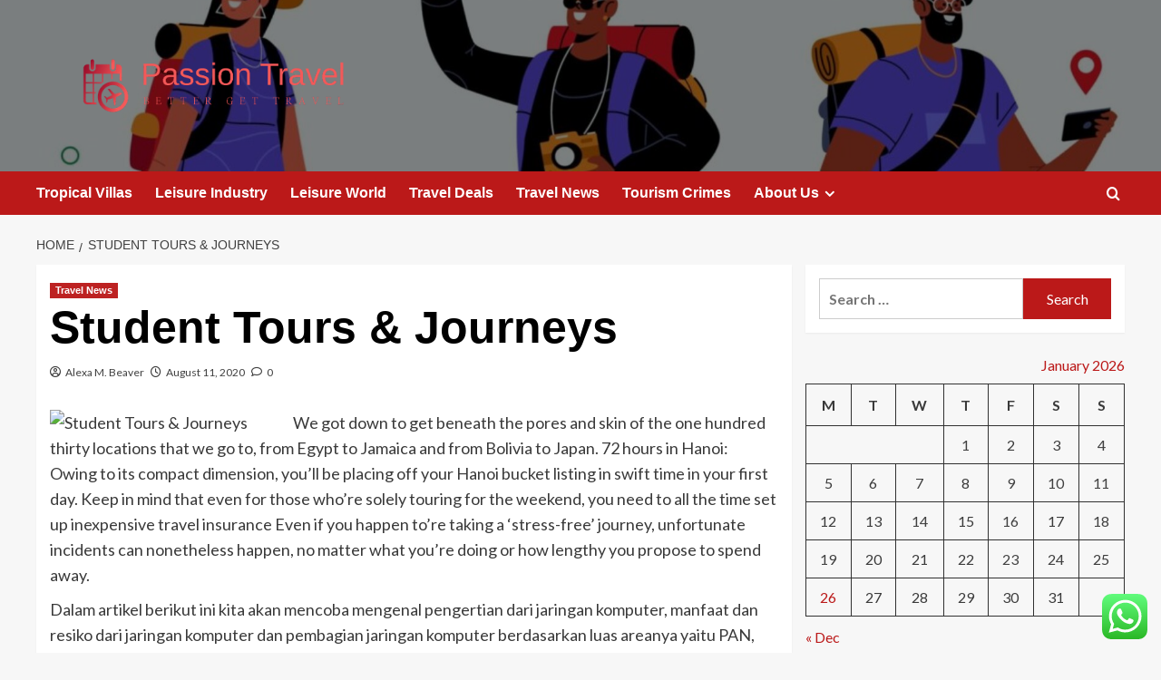

--- FILE ---
content_type: text/html; charset=UTF-8
request_url: https://passionthemovie.com/student-tours-journeys.html
body_size: 19947
content:
<!doctype html>
<html lang="en-US">

<head>
  <meta charset="UTF-8">
  <meta name="viewport" content="width=device-width, initial-scale=1">
  <link rel="profile" href="https://gmpg.org/xfn/11">
  <title>Student Tours &#038; Journeys &#8211; Passion Travel</title>
<meta name='robots' content='max-image-preview:large' />
<link rel='preload' href='https://fonts.googleapis.com/css?family=Source%2BSans%2BPro%3A400%2C700%7CLato%3A400%2C700&#038;subset=latin&#038;display=swap' as='style' onload="this.onload=null;this.rel='stylesheet'" type='text/css' media='all' crossorigin='anonymous'>
<link rel='preconnect' href='https://fonts.googleapis.com' crossorigin='anonymous'>
<link rel='preconnect' href='https://fonts.gstatic.com' crossorigin='anonymous'>
<link rel='dns-prefetch' href='//fonts.googleapis.com' />
<link rel='preconnect' href='https://fonts.googleapis.com' />
<link rel='preconnect' href='https://fonts.gstatic.com' />
<link rel="alternate" type="application/rss+xml" title="Passion Travel &raquo; Feed" href="https://passionthemovie.com/feed" />
<link rel="alternate" type="application/rss+xml" title="Passion Travel &raquo; Comments Feed" href="https://passionthemovie.com/comments/feed" />
<link rel="alternate" type="application/rss+xml" title="Passion Travel &raquo; Student Tours &#038; Journeys Comments Feed" href="https://passionthemovie.com/student-tours-journeys.html/feed" />
<link rel="alternate" title="oEmbed (JSON)" type="application/json+oembed" href="https://passionthemovie.com/wp-json/oembed/1.0/embed?url=https%3A%2F%2Fpassionthemovie.com%2Fstudent-tours-journeys.html" />
<link rel="alternate" title="oEmbed (XML)" type="text/xml+oembed" href="https://passionthemovie.com/wp-json/oembed/1.0/embed?url=https%3A%2F%2Fpassionthemovie.com%2Fstudent-tours-journeys.html&#038;format=xml" />
<style id='wp-img-auto-sizes-contain-inline-css' type='text/css'>
img:is([sizes=auto i],[sizes^="auto," i]){contain-intrinsic-size:3000px 1500px}
/*# sourceURL=wp-img-auto-sizes-contain-inline-css */
</style>
<link rel='stylesheet' id='ht_ctc_main_css-css' href='https://passionthemovie.com/wp-content/plugins/click-to-chat-for-whatsapp/new/inc/assets/css/main.css?ver=4.36' type='text/css' media='all' />
<style id='wp-emoji-styles-inline-css' type='text/css'>

	img.wp-smiley, img.emoji {
		display: inline !important;
		border: none !important;
		box-shadow: none !important;
		height: 1em !important;
		width: 1em !important;
		margin: 0 0.07em !important;
		vertical-align: -0.1em !important;
		background: none !important;
		padding: 0 !important;
	}
/*# sourceURL=wp-emoji-styles-inline-css */
</style>
<style id='wp-block-library-inline-css' type='text/css'>
:root{--wp-block-synced-color:#7a00df;--wp-block-synced-color--rgb:122,0,223;--wp-bound-block-color:var(--wp-block-synced-color);--wp-editor-canvas-background:#ddd;--wp-admin-theme-color:#007cba;--wp-admin-theme-color--rgb:0,124,186;--wp-admin-theme-color-darker-10:#006ba1;--wp-admin-theme-color-darker-10--rgb:0,107,160.5;--wp-admin-theme-color-darker-20:#005a87;--wp-admin-theme-color-darker-20--rgb:0,90,135;--wp-admin-border-width-focus:2px}@media (min-resolution:192dpi){:root{--wp-admin-border-width-focus:1.5px}}.wp-element-button{cursor:pointer}:root .has-very-light-gray-background-color{background-color:#eee}:root .has-very-dark-gray-background-color{background-color:#313131}:root .has-very-light-gray-color{color:#eee}:root .has-very-dark-gray-color{color:#313131}:root .has-vivid-green-cyan-to-vivid-cyan-blue-gradient-background{background:linear-gradient(135deg,#00d084,#0693e3)}:root .has-purple-crush-gradient-background{background:linear-gradient(135deg,#34e2e4,#4721fb 50%,#ab1dfe)}:root .has-hazy-dawn-gradient-background{background:linear-gradient(135deg,#faaca8,#dad0ec)}:root .has-subdued-olive-gradient-background{background:linear-gradient(135deg,#fafae1,#67a671)}:root .has-atomic-cream-gradient-background{background:linear-gradient(135deg,#fdd79a,#004a59)}:root .has-nightshade-gradient-background{background:linear-gradient(135deg,#330968,#31cdcf)}:root .has-midnight-gradient-background{background:linear-gradient(135deg,#020381,#2874fc)}:root{--wp--preset--font-size--normal:16px;--wp--preset--font-size--huge:42px}.has-regular-font-size{font-size:1em}.has-larger-font-size{font-size:2.625em}.has-normal-font-size{font-size:var(--wp--preset--font-size--normal)}.has-huge-font-size{font-size:var(--wp--preset--font-size--huge)}.has-text-align-center{text-align:center}.has-text-align-left{text-align:left}.has-text-align-right{text-align:right}.has-fit-text{white-space:nowrap!important}#end-resizable-editor-section{display:none}.aligncenter{clear:both}.items-justified-left{justify-content:flex-start}.items-justified-center{justify-content:center}.items-justified-right{justify-content:flex-end}.items-justified-space-between{justify-content:space-between}.screen-reader-text{border:0;clip-path:inset(50%);height:1px;margin:-1px;overflow:hidden;padding:0;position:absolute;width:1px;word-wrap:normal!important}.screen-reader-text:focus{background-color:#ddd;clip-path:none;color:#444;display:block;font-size:1em;height:auto;left:5px;line-height:normal;padding:15px 23px 14px;text-decoration:none;top:5px;width:auto;z-index:100000}html :where(.has-border-color){border-style:solid}html :where([style*=border-top-color]){border-top-style:solid}html :where([style*=border-right-color]){border-right-style:solid}html :where([style*=border-bottom-color]){border-bottom-style:solid}html :where([style*=border-left-color]){border-left-style:solid}html :where([style*=border-width]){border-style:solid}html :where([style*=border-top-width]){border-top-style:solid}html :where([style*=border-right-width]){border-right-style:solid}html :where([style*=border-bottom-width]){border-bottom-style:solid}html :where([style*=border-left-width]){border-left-style:solid}html :where(img[class*=wp-image-]){height:auto;max-width:100%}:where(figure){margin:0 0 1em}html :where(.is-position-sticky){--wp-admin--admin-bar--position-offset:var(--wp-admin--admin-bar--height,0px)}@media screen and (max-width:600px){html :where(.is-position-sticky){--wp-admin--admin-bar--position-offset:0px}}

/*# sourceURL=wp-block-library-inline-css */
</style><style id='global-styles-inline-css' type='text/css'>
:root{--wp--preset--aspect-ratio--square: 1;--wp--preset--aspect-ratio--4-3: 4/3;--wp--preset--aspect-ratio--3-4: 3/4;--wp--preset--aspect-ratio--3-2: 3/2;--wp--preset--aspect-ratio--2-3: 2/3;--wp--preset--aspect-ratio--16-9: 16/9;--wp--preset--aspect-ratio--9-16: 9/16;--wp--preset--color--black: #000000;--wp--preset--color--cyan-bluish-gray: #abb8c3;--wp--preset--color--white: #ffffff;--wp--preset--color--pale-pink: #f78da7;--wp--preset--color--vivid-red: #cf2e2e;--wp--preset--color--luminous-vivid-orange: #ff6900;--wp--preset--color--luminous-vivid-amber: #fcb900;--wp--preset--color--light-green-cyan: #7bdcb5;--wp--preset--color--vivid-green-cyan: #00d084;--wp--preset--color--pale-cyan-blue: #8ed1fc;--wp--preset--color--vivid-cyan-blue: #0693e3;--wp--preset--color--vivid-purple: #9b51e0;--wp--preset--gradient--vivid-cyan-blue-to-vivid-purple: linear-gradient(135deg,rgb(6,147,227) 0%,rgb(155,81,224) 100%);--wp--preset--gradient--light-green-cyan-to-vivid-green-cyan: linear-gradient(135deg,rgb(122,220,180) 0%,rgb(0,208,130) 100%);--wp--preset--gradient--luminous-vivid-amber-to-luminous-vivid-orange: linear-gradient(135deg,rgb(252,185,0) 0%,rgb(255,105,0) 100%);--wp--preset--gradient--luminous-vivid-orange-to-vivid-red: linear-gradient(135deg,rgb(255,105,0) 0%,rgb(207,46,46) 100%);--wp--preset--gradient--very-light-gray-to-cyan-bluish-gray: linear-gradient(135deg,rgb(238,238,238) 0%,rgb(169,184,195) 100%);--wp--preset--gradient--cool-to-warm-spectrum: linear-gradient(135deg,rgb(74,234,220) 0%,rgb(151,120,209) 20%,rgb(207,42,186) 40%,rgb(238,44,130) 60%,rgb(251,105,98) 80%,rgb(254,248,76) 100%);--wp--preset--gradient--blush-light-purple: linear-gradient(135deg,rgb(255,206,236) 0%,rgb(152,150,240) 100%);--wp--preset--gradient--blush-bordeaux: linear-gradient(135deg,rgb(254,205,165) 0%,rgb(254,45,45) 50%,rgb(107,0,62) 100%);--wp--preset--gradient--luminous-dusk: linear-gradient(135deg,rgb(255,203,112) 0%,rgb(199,81,192) 50%,rgb(65,88,208) 100%);--wp--preset--gradient--pale-ocean: linear-gradient(135deg,rgb(255,245,203) 0%,rgb(182,227,212) 50%,rgb(51,167,181) 100%);--wp--preset--gradient--electric-grass: linear-gradient(135deg,rgb(202,248,128) 0%,rgb(113,206,126) 100%);--wp--preset--gradient--midnight: linear-gradient(135deg,rgb(2,3,129) 0%,rgb(40,116,252) 100%);--wp--preset--font-size--small: 13px;--wp--preset--font-size--medium: 20px;--wp--preset--font-size--large: 36px;--wp--preset--font-size--x-large: 42px;--wp--preset--spacing--20: 0.44rem;--wp--preset--spacing--30: 0.67rem;--wp--preset--spacing--40: 1rem;--wp--preset--spacing--50: 1.5rem;--wp--preset--spacing--60: 2.25rem;--wp--preset--spacing--70: 3.38rem;--wp--preset--spacing--80: 5.06rem;--wp--preset--shadow--natural: 6px 6px 9px rgba(0, 0, 0, 0.2);--wp--preset--shadow--deep: 12px 12px 50px rgba(0, 0, 0, 0.4);--wp--preset--shadow--sharp: 6px 6px 0px rgba(0, 0, 0, 0.2);--wp--preset--shadow--outlined: 6px 6px 0px -3px rgb(255, 255, 255), 6px 6px rgb(0, 0, 0);--wp--preset--shadow--crisp: 6px 6px 0px rgb(0, 0, 0);}:root { --wp--style--global--content-size: 800px;--wp--style--global--wide-size: 1200px; }:where(body) { margin: 0; }.wp-site-blocks > .alignleft { float: left; margin-right: 2em; }.wp-site-blocks > .alignright { float: right; margin-left: 2em; }.wp-site-blocks > .aligncenter { justify-content: center; margin-left: auto; margin-right: auto; }:where(.wp-site-blocks) > * { margin-block-start: 24px; margin-block-end: 0; }:where(.wp-site-blocks) > :first-child { margin-block-start: 0; }:where(.wp-site-blocks) > :last-child { margin-block-end: 0; }:root { --wp--style--block-gap: 24px; }:root :where(.is-layout-flow) > :first-child{margin-block-start: 0;}:root :where(.is-layout-flow) > :last-child{margin-block-end: 0;}:root :where(.is-layout-flow) > *{margin-block-start: 24px;margin-block-end: 0;}:root :where(.is-layout-constrained) > :first-child{margin-block-start: 0;}:root :where(.is-layout-constrained) > :last-child{margin-block-end: 0;}:root :where(.is-layout-constrained) > *{margin-block-start: 24px;margin-block-end: 0;}:root :where(.is-layout-flex){gap: 24px;}:root :where(.is-layout-grid){gap: 24px;}.is-layout-flow > .alignleft{float: left;margin-inline-start: 0;margin-inline-end: 2em;}.is-layout-flow > .alignright{float: right;margin-inline-start: 2em;margin-inline-end: 0;}.is-layout-flow > .aligncenter{margin-left: auto !important;margin-right: auto !important;}.is-layout-constrained > .alignleft{float: left;margin-inline-start: 0;margin-inline-end: 2em;}.is-layout-constrained > .alignright{float: right;margin-inline-start: 2em;margin-inline-end: 0;}.is-layout-constrained > .aligncenter{margin-left: auto !important;margin-right: auto !important;}.is-layout-constrained > :where(:not(.alignleft):not(.alignright):not(.alignfull)){max-width: var(--wp--style--global--content-size);margin-left: auto !important;margin-right: auto !important;}.is-layout-constrained > .alignwide{max-width: var(--wp--style--global--wide-size);}body .is-layout-flex{display: flex;}.is-layout-flex{flex-wrap: wrap;align-items: center;}.is-layout-flex > :is(*, div){margin: 0;}body .is-layout-grid{display: grid;}.is-layout-grid > :is(*, div){margin: 0;}body{padding-top: 0px;padding-right: 0px;padding-bottom: 0px;padding-left: 0px;}a:where(:not(.wp-element-button)){text-decoration: none;}:root :where(.wp-element-button, .wp-block-button__link){background-color: #32373c;border-radius: 0;border-width: 0;color: #fff;font-family: inherit;font-size: inherit;font-style: inherit;font-weight: inherit;letter-spacing: inherit;line-height: inherit;padding-top: calc(0.667em + 2px);padding-right: calc(1.333em + 2px);padding-bottom: calc(0.667em + 2px);padding-left: calc(1.333em + 2px);text-decoration: none;text-transform: inherit;}.has-black-color{color: var(--wp--preset--color--black) !important;}.has-cyan-bluish-gray-color{color: var(--wp--preset--color--cyan-bluish-gray) !important;}.has-white-color{color: var(--wp--preset--color--white) !important;}.has-pale-pink-color{color: var(--wp--preset--color--pale-pink) !important;}.has-vivid-red-color{color: var(--wp--preset--color--vivid-red) !important;}.has-luminous-vivid-orange-color{color: var(--wp--preset--color--luminous-vivid-orange) !important;}.has-luminous-vivid-amber-color{color: var(--wp--preset--color--luminous-vivid-amber) !important;}.has-light-green-cyan-color{color: var(--wp--preset--color--light-green-cyan) !important;}.has-vivid-green-cyan-color{color: var(--wp--preset--color--vivid-green-cyan) !important;}.has-pale-cyan-blue-color{color: var(--wp--preset--color--pale-cyan-blue) !important;}.has-vivid-cyan-blue-color{color: var(--wp--preset--color--vivid-cyan-blue) !important;}.has-vivid-purple-color{color: var(--wp--preset--color--vivid-purple) !important;}.has-black-background-color{background-color: var(--wp--preset--color--black) !important;}.has-cyan-bluish-gray-background-color{background-color: var(--wp--preset--color--cyan-bluish-gray) !important;}.has-white-background-color{background-color: var(--wp--preset--color--white) !important;}.has-pale-pink-background-color{background-color: var(--wp--preset--color--pale-pink) !important;}.has-vivid-red-background-color{background-color: var(--wp--preset--color--vivid-red) !important;}.has-luminous-vivid-orange-background-color{background-color: var(--wp--preset--color--luminous-vivid-orange) !important;}.has-luminous-vivid-amber-background-color{background-color: var(--wp--preset--color--luminous-vivid-amber) !important;}.has-light-green-cyan-background-color{background-color: var(--wp--preset--color--light-green-cyan) !important;}.has-vivid-green-cyan-background-color{background-color: var(--wp--preset--color--vivid-green-cyan) !important;}.has-pale-cyan-blue-background-color{background-color: var(--wp--preset--color--pale-cyan-blue) !important;}.has-vivid-cyan-blue-background-color{background-color: var(--wp--preset--color--vivid-cyan-blue) !important;}.has-vivid-purple-background-color{background-color: var(--wp--preset--color--vivid-purple) !important;}.has-black-border-color{border-color: var(--wp--preset--color--black) !important;}.has-cyan-bluish-gray-border-color{border-color: var(--wp--preset--color--cyan-bluish-gray) !important;}.has-white-border-color{border-color: var(--wp--preset--color--white) !important;}.has-pale-pink-border-color{border-color: var(--wp--preset--color--pale-pink) !important;}.has-vivid-red-border-color{border-color: var(--wp--preset--color--vivid-red) !important;}.has-luminous-vivid-orange-border-color{border-color: var(--wp--preset--color--luminous-vivid-orange) !important;}.has-luminous-vivid-amber-border-color{border-color: var(--wp--preset--color--luminous-vivid-amber) !important;}.has-light-green-cyan-border-color{border-color: var(--wp--preset--color--light-green-cyan) !important;}.has-vivid-green-cyan-border-color{border-color: var(--wp--preset--color--vivid-green-cyan) !important;}.has-pale-cyan-blue-border-color{border-color: var(--wp--preset--color--pale-cyan-blue) !important;}.has-vivid-cyan-blue-border-color{border-color: var(--wp--preset--color--vivid-cyan-blue) !important;}.has-vivid-purple-border-color{border-color: var(--wp--preset--color--vivid-purple) !important;}.has-vivid-cyan-blue-to-vivid-purple-gradient-background{background: var(--wp--preset--gradient--vivid-cyan-blue-to-vivid-purple) !important;}.has-light-green-cyan-to-vivid-green-cyan-gradient-background{background: var(--wp--preset--gradient--light-green-cyan-to-vivid-green-cyan) !important;}.has-luminous-vivid-amber-to-luminous-vivid-orange-gradient-background{background: var(--wp--preset--gradient--luminous-vivid-amber-to-luminous-vivid-orange) !important;}.has-luminous-vivid-orange-to-vivid-red-gradient-background{background: var(--wp--preset--gradient--luminous-vivid-orange-to-vivid-red) !important;}.has-very-light-gray-to-cyan-bluish-gray-gradient-background{background: var(--wp--preset--gradient--very-light-gray-to-cyan-bluish-gray) !important;}.has-cool-to-warm-spectrum-gradient-background{background: var(--wp--preset--gradient--cool-to-warm-spectrum) !important;}.has-blush-light-purple-gradient-background{background: var(--wp--preset--gradient--blush-light-purple) !important;}.has-blush-bordeaux-gradient-background{background: var(--wp--preset--gradient--blush-bordeaux) !important;}.has-luminous-dusk-gradient-background{background: var(--wp--preset--gradient--luminous-dusk) !important;}.has-pale-ocean-gradient-background{background: var(--wp--preset--gradient--pale-ocean) !important;}.has-electric-grass-gradient-background{background: var(--wp--preset--gradient--electric-grass) !important;}.has-midnight-gradient-background{background: var(--wp--preset--gradient--midnight) !important;}.has-small-font-size{font-size: var(--wp--preset--font-size--small) !important;}.has-medium-font-size{font-size: var(--wp--preset--font-size--medium) !important;}.has-large-font-size{font-size: var(--wp--preset--font-size--large) !important;}.has-x-large-font-size{font-size: var(--wp--preset--font-size--x-large) !important;}
/*# sourceURL=global-styles-inline-css */
</style>

<link rel='stylesheet' id='ez-toc-css' href='https://passionthemovie.com/wp-content/plugins/easy-table-of-contents/assets/css/screen.min.css?ver=2.0.80' type='text/css' media='all' />
<style id='ez-toc-inline-css' type='text/css'>
div#ez-toc-container .ez-toc-title {font-size: 120%;}div#ez-toc-container .ez-toc-title {font-weight: 500;}div#ez-toc-container ul li , div#ez-toc-container ul li a {font-size: 95%;}div#ez-toc-container ul li , div#ez-toc-container ul li a {font-weight: 500;}div#ez-toc-container nav ul ul li {font-size: 90%;}.ez-toc-box-title {font-weight: bold; margin-bottom: 10px; text-align: center; text-transform: uppercase; letter-spacing: 1px; color: #666; padding-bottom: 5px;position:absolute;top:-4%;left:5%;background-color: inherit;transition: top 0.3s ease;}.ez-toc-box-title.toc-closed {top:-25%;}
.ez-toc-container-direction {direction: ltr;}.ez-toc-counter ul{counter-reset: item ;}.ez-toc-counter nav ul li a::before {content: counters(item, '.', decimal) '. ';display: inline-block;counter-increment: item;flex-grow: 0;flex-shrink: 0;margin-right: .2em; float: left; }.ez-toc-widget-direction {direction: ltr;}.ez-toc-widget-container ul{counter-reset: item ;}.ez-toc-widget-container nav ul li a::before {content: counters(item, '.', decimal) '. ';display: inline-block;counter-increment: item;flex-grow: 0;flex-shrink: 0;margin-right: .2em; float: left; }
/*# sourceURL=ez-toc-inline-css */
</style>
<link rel='stylesheet' id='covernews-google-fonts-css' href='https://fonts.googleapis.com/css?family=Source%2BSans%2BPro%3A400%2C700%7CLato%3A400%2C700&#038;subset=latin&#038;display=swap' type='text/css' media='all' />
<link rel='stylesheet' id='covernews-icons-css' href='https://passionthemovie.com/wp-content/themes/covernews/assets/icons/style.css?ver=6.9' type='text/css' media='all' />
<link rel='stylesheet' id='bootstrap-css' href='https://passionthemovie.com/wp-content/themes/covernews/assets/bootstrap/css/bootstrap.min.css?ver=6.9' type='text/css' media='all' />
<link rel='stylesheet' id='covernews-style-css' href='https://passionthemovie.com/wp-content/themes/covernews/style.min.css?ver=6.0.5' type='text/css' media='all' />
<script type="text/javascript" src="https://passionthemovie.com/wp-includes/js/jquery/jquery.min.js?ver=3.7.1" id="jquery-core-js"></script>
<script type="text/javascript" src="https://passionthemovie.com/wp-includes/js/jquery/jquery-migrate.min.js?ver=3.4.1" id="jquery-migrate-js"></script>
<link rel="https://api.w.org/" href="https://passionthemovie.com/wp-json/" /><link rel="alternate" title="JSON" type="application/json" href="https://passionthemovie.com/wp-json/wp/v2/posts/101" /><link rel="EditURI" type="application/rsd+xml" title="RSD" href="https://passionthemovie.com/xmlrpc.php?rsd" />
<meta name="generator" content="WordPress 6.9" />
<link rel="canonical" href="https://passionthemovie.com/student-tours-journeys.html" />
<link rel='shortlink' href='https://passionthemovie.com/?p=101' />
<!-- FIFU:meta:begin:image -->
<meta property="og:image" content="https://www.baby-2000.co.uk/Venicci%20images/Venicci%20Carbo%20Light%20Grey%202.png" />
<!-- FIFU:meta:end:image --><!-- FIFU:meta:begin:twitter -->
<meta name="twitter:card" content="summary_large_image" />
<meta name="twitter:title" content="Student Tours &#038; Journeys" />
<meta name="twitter:description" content="" />
<meta name="twitter:image" content="https://www.baby-2000.co.uk/Venicci%20images/Venicci%20Carbo%20Light%20Grey%202.png" />
<!-- FIFU:meta:end:twitter --><!-- HFCM by 99 Robots - Snippet # 14: gsc -->
<meta name="google-site-verification" content="jh_hCdIZhFC9z5ZqdN08jOLI8dUBpu8f2O5WP0XzqEk" />
<!-- /end HFCM by 99 Robots -->
<link rel="preload" href="https://passionthemovie.com/wp-content/uploads/2025/07/cropped-cropped-16920372_5771363-scaled-1.jpg" as="image">        <style type="text/css">
                        .site-title,
            .site-description {
                position: absolute;
                clip: rect(1px, 1px, 1px, 1px);
                display: none;
            }

                    .elementor-template-full-width .elementor-section.elementor-section-full_width > .elementor-container,
        .elementor-template-full-width .elementor-section.elementor-section-boxed > .elementor-container{
            max-width: 1200px;
        }
        @media (min-width: 1600px){
            .elementor-template-full-width .elementor-section.elementor-section-full_width > .elementor-container,
            .elementor-template-full-width .elementor-section.elementor-section-boxed > .elementor-container{
                max-width: 1600px;
            }
        }
        
        .align-content-left .elementor-section-stretched,
        .align-content-right .elementor-section-stretched {
            max-width: 100%;
            left: 0 !important;
        }


        </style>
        <link rel="icon" href="https://passionthemovie.com/wp-content/uploads/2025/07/cropped-cropped-default-32x32.png" sizes="32x32" />
<link rel="icon" href="https://passionthemovie.com/wp-content/uploads/2025/07/cropped-cropped-default-192x192.png" sizes="192x192" />
<link rel="apple-touch-icon" href="https://passionthemovie.com/wp-content/uploads/2025/07/cropped-cropped-default-180x180.png" />
<meta name="msapplication-TileImage" content="https://passionthemovie.com/wp-content/uploads/2025/07/cropped-cropped-default-270x270.png" />

<!-- FIFU:jsonld:begin -->
<script type="application/ld+json">{"@context":"https://schema.org","@type":"BlogPosting","headline":"Student Tours &#038; Journeys","url":"https://passionthemovie.com/student-tours-journeys.html","mainEntityOfPage":"https://passionthemovie.com/student-tours-journeys.html","image":[{"@type":"ImageObject","url":"https://www.baby-2000.co.uk/Venicci%20images/Venicci%20Carbo%20Light%20Grey%202.png"}],"datePublished":"2020-08-11T12:27:14+00:00","dateModified":"2020-09-21T01:01:34+00:00","author":{"@type":"Person","name":"Alexa M. Beaver","url":"https://passionthemovie.com/author/alexa-m-beaver"}}</script>
<!-- FIFU:jsonld:end -->
<link rel="preload" as="image" href="https://www.baby-2000.co.uk/Venicci%20images/Venicci%20Carbo%20Light%20Grey%202.png"><link rel="preload" as="image" href="https://captainaviationacademy.com/wp-content/uploads/2024/08/ardmore-img.jpg"><link rel="preload" as="image" href="https://apostillenearme.com/wp-content/uploads/2024/06/apostille-near-me-services.png"><link rel="preload" as="image" href="https://lh7-rt.googleusercontent.com/docsz/AD_4nXdCgU053roFEubhEq1pCMNrXxCKKCNyPWhmdzF_vYFl1JwO3eK6csv88RdQOg8F-iVYSrPmtTq5Ph6wD7Dr8t0-8-ikPr1D855KrFya7S7Y2UxWq58IPIgl5eigLEw9JCf32S4DKA?key=A4NVSO3ESweBL2CUumNJlHzJ"><link rel="preload" as="image" href="https://lh7-rt.googleusercontent.com/docsz/AD_4nXeX407q1jp7f1XMOa3pyF0nBR6fh3e9NW3QOfIY9HHaSs4OjiLNf1zG_K5iGygZJR4h8BdeZq0slvPJ9iyXLvRB8DWgbCNmbATPS2OZEoCFlWjiKFCItj2DUy7-gRQTHtZgH49E?key=ArjeJgODg4KT9qChJXbatvnt"><link rel="preload" as="image" href="https://lh7-rt.googleusercontent.com/docsz/AD_4nXcAuCziW6OlHLjCzxRIJ0P98DVxorc5Es4R-za_OJozkROefF7meud6vt6MrSScFpqI8hXcII-1KAq2yB0reBeYHB8DP4vC3L6Ow26valLeEJTzmJzKNvOcmz9cBw8UGhb4QUqI-Q?key=4tgOMeuPIrh4IDAErB-J1vJB"><link rel="preload" as="image" href="https://lh7-rt.googleusercontent.com/docsz/AD_4nXet6ifDHYHf0wYxaPc_jwjnXxkRTjmDke5WjCZM9dhF8p1Ql9xH3qfQ0X-wWIPGjnjqQ1tNUTJ7uUP4OVPRwdcBq0jPJuxAqqTGA2jgpE9fOC320-INxEM5KE4NOUbucTqFxjEV?key=vKSIg5a1TbJ9iybsM5TNLt-0"><link rel="preload" as="image" href="https://lh7-rt.googleusercontent.com/docsz/AD_4nXd74JW8WMP2NpaI_BBOBNKwNLQdC-AeXK4AjPEsvQwvuGhDl5XSbcb5uDlCzvxeq_BrTdqvH41riuEOmaDqF9uY1ZdH9ZJ6YPnuTYdhMoo2W9MtoX64UEF61baysq4_WeJsBLdZ?key=ap3B4LiK1cuZwI5Q409cCELb"><link rel="preload" as="image" href="https://captainaviationacademy.com/wp-content/uploads/2024/08/ardmore-img.jpg"></head>










<body class="wp-singular post-template-default single single-post postid-101 single-format-standard wp-custom-logo wp-embed-responsive wp-theme-covernews default-content-layout archive-layout-grid scrollup-sticky-header aft-sticky-header aft-sticky-sidebar default aft-container-default aft-main-banner-slider-editors-picks-trending single-content-mode-default header-image-default align-content-left aft-and">
  
  
  <div id="page" class="site">
    <a class="skip-link screen-reader-text" href="#content">Skip to content</a>

    <div class="header-layout-1">
    <header id="masthead" class="site-header">
        <div class="masthead-banner af-header-image data-bg" style="background-image: url(https://passionthemovie.com/wp-content/uploads/2025/07/cropped-cropped-16920372_5771363-scaled-1.jpg);">
      <div class="container">
        <div class="row">
          <div class="col-md-4">
            <div class="site-branding">
              <a href="https://passionthemovie.com/" class="custom-logo-link" rel="home"><img width="999" height="254" src="https://passionthemovie.com/wp-content/uploads/2025/07/cropped-default.png" class="custom-logo" alt="Passion Travel" decoding="async" fetchpriority="high" srcset="https://passionthemovie.com/wp-content/uploads/2025/07/cropped-default.png 999w, https://passionthemovie.com/wp-content/uploads/2025/07/cropped-default-300x76.png 300w, https://passionthemovie.com/wp-content/uploads/2025/07/cropped-default-768x195.png 768w" sizes="(max-width: 999px) 100vw, 999px" loading="lazy" /></a>                <p class="site-title font-family-1">
                  <a href="https://passionthemovie.com/" rel="home">Passion Travel</a>
                </p>
              
                              <p class="site-description">Better Get Travel</p>
                          </div>
          </div>
          <div class="col-md-8">
                      </div>
        </div>
      </div>
    </div>
    <nav id="site-navigation" class="main-navigation">
      <div class="container">
        <div class="row">
          <div class="kol-12">
            <div class="navigation-container">

              <div class="main-navigation-container-items-wrapper">

                <span class="toggle-menu">
                  <a
                    href="#"
                    class="aft-void-menu"
                    role="button"
                    aria-label="Toggle Primary Menu"
                    aria-controls="primary-menu" aria-expanded="false">
                    <span class="screen-reader-text">Primary Menu</span>
                    <i class="ham"></i>
                  </a>
                </span>
                <span class="af-mobile-site-title-wrap">
                  <a href="https://passionthemovie.com/" class="custom-logo-link" rel="home"><img width="999" height="254" src="https://passionthemovie.com/wp-content/uploads/2025/07/cropped-default.png" class="custom-logo" alt="Passion Travel" decoding="async" srcset="https://passionthemovie.com/wp-content/uploads/2025/07/cropped-default.png 999w, https://passionthemovie.com/wp-content/uploads/2025/07/cropped-default-300x76.png 300w, https://passionthemovie.com/wp-content/uploads/2025/07/cropped-default-768x195.png 768w" sizes="(max-width: 999px) 100vw, 999px" loading="lazy" /></a>                  <p class="site-title font-family-1">
                    <a href="https://passionthemovie.com/" rel="home">Passion Travel</a>
                  </p>
                </span>
                <div class="menu main-menu"><ul id="primary-menu" class="menu"><li id="menu-item-2616" class="menu-item menu-item-type-taxonomy menu-item-object-category menu-item-2616"><a href="https://passionthemovie.com/category/tropical-villas">Tropical Villas</a></li>
<li id="menu-item-2617" class="menu-item menu-item-type-taxonomy menu-item-object-category menu-item-2617"><a href="https://passionthemovie.com/category/leisure-industry">Leisure Industry</a></li>
<li id="menu-item-2618" class="menu-item menu-item-type-taxonomy menu-item-object-category menu-item-2618"><a href="https://passionthemovie.com/category/leisure-world">Leisure World</a></li>
<li id="menu-item-2619" class="menu-item menu-item-type-taxonomy menu-item-object-category menu-item-2619"><a href="https://passionthemovie.com/category/travel-deals">Travel Deals</a></li>
<li id="menu-item-2620" class="menu-item menu-item-type-taxonomy menu-item-object-category current-post-ancestor current-menu-parent current-post-parent menu-item-2620"><a href="https://passionthemovie.com/category/travel-news">Travel News</a></li>
<li id="menu-item-4459" class="menu-item menu-item-type-taxonomy menu-item-object-category menu-item-4459"><a href="https://passionthemovie.com/category/tourism-crimes">Tourism Crimes</a></li>
<li id="menu-item-2621" class="menu-item menu-item-type-post_type menu-item-object-page menu-item-has-children menu-item-2621"><a href="https://passionthemovie.com/about-us">About Us</a>
<ul class="sub-menu">
	<li id="menu-item-2622" class="menu-item menu-item-type-post_type menu-item-object-page menu-item-2622"><a href="https://passionthemovie.com/advertise-here">Advertise Here</a></li>
	<li id="menu-item-2623" class="menu-item menu-item-type-post_type menu-item-object-page menu-item-2623"><a href="https://passionthemovie.com/contact-us">Contact Us</a></li>
	<li id="menu-item-2624" class="menu-item menu-item-type-post_type menu-item-object-page menu-item-2624"><a href="https://passionthemovie.com/disclosure-policy">Privacy Policy</a></li>
	<li id="menu-item-2625" class="menu-item menu-item-type-post_type menu-item-object-page menu-item-2625"><a href="https://passionthemovie.com/sitemap">Sitemap</a></li>
</ul>
</li>
</ul></div>              </div>
              <div class="cart-search">

                <div class="af-search-wrap">
                  <div class="search-overlay">
                    <a href="#" title="Search" class="search-icon">
                      <i class="fa fa-search"></i>
                    </a>
                    <div class="af-search-form">
                      <form role="search" method="get" class="search-form" action="https://passionthemovie.com/">
				<label>
					<span class="screen-reader-text">Search for:</span>
					<input type="search" class="search-field" placeholder="Search &hellip;" value="" name="s" />
				</label>
				<input type="submit" class="search-submit" value="Search" />
			</form>                    </div>
                  </div>
                </div>
              </div>


            </div>
          </div>
        </div>
      </div>
    </nav>
  </header>
</div>

    
    <div id="content" class="container">
                <div class="em-breadcrumbs font-family-1 covernews-breadcrumbs">
      <div class="row">
        <div role="navigation" aria-label="Breadcrumbs" class="breadcrumb-trail breadcrumbs" itemprop="breadcrumb"><ul class="trail-items" itemscope itemtype="http://schema.org/BreadcrumbList"><meta name="numberOfItems" content="2" /><meta name="itemListOrder" content="Ascending" /><li itemprop="itemListElement" itemscope itemtype="http://schema.org/ListItem" class="trail-item trail-begin"><a href="https://passionthemovie.com" rel="home" itemprop="item"><span itemprop="name">Home</span></a><meta itemprop="position" content="1" /></li><li itemprop="itemListElement" itemscope itemtype="http://schema.org/ListItem" class="trail-item trail-end"><a href="https://passionthemovie.com/student-tours-journeys.html" itemprop="item"><span itemprop="name">Student Tours &#038; Journeys</span></a><meta itemprop="position" content="2" /></li></ul></div>      </div>
    </div>
        <div class="section-block-upper row">
                <div id="primary" class="content-area">
                    <main id="main" class="site-main">

                                                    <article id="post-101" class="af-single-article post-101 post type-post status-publish format-standard has-post-thumbnail hentry category-travel-news tag-journeys tag-student tag-tours">
                                <div class="entry-content-wrap">
                                    <header class="entry-header">

    <div class="header-details-wrapper">
        <div class="entry-header-details">
                            <div class="figure-categories figure-categories-bg">
                                        <ul class="cat-links"><li class="meta-category">
                             <a class="covernews-categories category-color-1"
                            href="https://passionthemovie.com/category/travel-news" 
                            aria-label="View all posts in Travel News"> 
                                 Travel News
                             </a>
                        </li></ul>                </div>
                        <h1 class="entry-title">Student Tours &#038; Journeys</h1>
            
                
    <span class="author-links">

      
        <span class="item-metadata posts-author">
          <i class="far fa-user-circle"></i>
                          <a href="https://passionthemovie.com/author/alexa-m-beaver">
                    Alexa M. Beaver                </a>
               </span>
                    <span class="item-metadata posts-date">
          <i class="far fa-clock"></i>
          <a href="https://passionthemovie.com/2020/08">
            August 11, 2020          </a>
        </span>
                      <span class="aft-comment-count">
            <a href="https://passionthemovie.com/student-tours-journeys.html">
              <i class="far fa-comment"></i>
              <span class="aft-show-hover">
                0              </span>
            </a>
          </span>
          </span>
                

                    </div>
    </div>

        <div class="aft-post-thumbnail-wrapper">    
                    <div class="post-thumbnail full-width-image">
                                    </div>
            
                </div>
    </header><!-- .entry-header -->                                    

    <div class="entry-content">
        <p><img post-id="101" fifu-featured="1" decoding="async" class='wp-post-image' style='float:left;margin-right:10px;' src="https://www.baby-2000.co.uk/Venicci%20images/Venicci%20Carbo%20Light%20Grey%202.png" width="258px" alt="Student Tours &#038; Journeys" title="Student Tours &#038; Journeys">We got down to get beneath the pores and skin of the one hundred thirty locations that we go to, from Egypt to Jamaica and from Bolivia to Japan. 72 hours in Hanoi: Owing to its compact dimension, you&#8217;ll be placing off your Hanoi bucket listing in swift time in your first day. Keep in mind that even for those who&#8217;re solely touring for the weekend, you need to all the time set up inexpensive travel insurance Even if you happen to&#8217;re taking a ‘stress-free&#8217; journey, unfortunate incidents can nonetheless happen, no matter what you&#8217;re doing or how lengthy you propose to spend away.</p>
<p>Dalam artikel berikut ini kita akan mencoba mengenal pengertian dari jaringan komputer, manfaat dan resiko dari jaringan komputer dan pembagian jaringan komputer berdasarkan luas areanya yaitu PAN, LAN, MAN dan WAN. Intrepid tours take vacationers to far-flung destinations around the world. These are all questions you should ask your self at the strategy planning stage that will help you construction a advertising plan for your tour or retreat.</p>
<p>From craft beer and urban parks to modern art —or simply lounging on a seashore —your journey to Jacksonville is whatever you make it. She also dreams of someday having her own meals truck whereas traveling the world. However should you&#8217;ve acquired the opportunity to stretch out your trip so as to add on just a few days value of international travel, considering Sydney, Australia for your winter getaway might be a great concept.</p>
<p>The weekend might be the best time to require a fast break, go to a model new place removed from routine and are available back all charged up for days to come back back. The costs for prospective bookings can be as quoted on the Site occasionally, besides in instances of apparent error. Seems like the sigma is dropping about excursions and independent travel in recent times.</p>
<p>I agree that if you&#8217;re primarily based in Paris, they&#8217;d be nice weekend journeys. LA is a cease that you just cannot miss on your 10-day West Coast US journey should you happen to enjoy both cities and film. Our private promoting advertising methods will rotate around protecting in contact with lodges and travel agencies for main clients, and promoting for more individual prospects.</p>
                    <div class="post-item-metadata entry-meta">
                            </div>
               
        
	<nav class="navigation post-navigation" aria-label="Post navigation">
		<h2 class="screen-reader-text">Post navigation</h2>
		<div class="nav-links"><div class="nav-previous"><a href="https://passionthemovie.com/adventure-travel-holidays.html" rel="prev">Previous: <span class="em-post-navigation nav-title">Adventure Travel Holidays</span></a></div><div class="nav-next"><a href="https://passionthemovie.com/goway-journey-3.html" rel="next">Next: <span class="em-post-navigation nav-title">Goway Journey</span></a></div></div>
	</nav>            </div><!-- .entry-content -->


                                </div>
                                
<div class="promotionspace enable-promotionspace">
  <div class="em-reated-posts  col-ten">
    <div class="row">
                <h3 class="related-title">
            More Stories          </h3>
                <div class="row">
                      <div class="col-sm-4 latest-posts-grid" data-mh="latest-posts-grid">
              <div class="spotlight-post">
                <figure class="categorised-article inside-img">
                  <div class="categorised-article-wrapper">
                    <div class="data-bg-hover data-bg-categorised read-bg-img">
                      <a href="https://passionthemovie.com/taking-flight-a-comprehensive-guide-to-choosing-the-best-flight-school-for-your-career-goals.html"
                        aria-label="Taking Flight: A Comprehensive Guide to Choosing the Best Flight School for Your Career Goals">
                        <img post-id="4957" fifu-featured="1" width="300" height="300" src="https://captainaviationacademy.com/wp-content/uploads/2024/08/ardmore-img.jpg" class="attachment-medium size-medium wp-post-image" alt="Taking Flight: A Comprehensive Guide to Choosing the Best Flight School for Your Career Goals" title="Taking Flight: A Comprehensive Guide to Choosing the Best Flight School for Your Career Goals" title="Taking Flight: A Comprehensive Guide to Choosing the Best Flight School for Your Career Goals" decoding="async" loading="lazy" />                      </a>
                    </div>
                  </div>
                                    <div class="figure-categories figure-categories-bg">

                    <ul class="cat-links"><li class="meta-category">
                             <a class="covernews-categories category-color-1"
                            href="https://passionthemovie.com/category/travel-news" 
                            aria-label="View all posts in Travel News"> 
                                 Travel News
                             </a>
                        </li></ul>                  </div>
                </figure>

                <figcaption>

                  <h3 class="article-title article-title-1">
                    <a href="https://passionthemovie.com/taking-flight-a-comprehensive-guide-to-choosing-the-best-flight-school-for-your-career-goals.html">
                      Taking Flight: A Comprehensive Guide to Choosing the Best Flight School for Your Career Goals                    </a>
                  </h3>
                  <div class="grid-item-metadata">
                    
    <span class="author-links">

      
        <span class="item-metadata posts-author">
          <i class="far fa-user-circle"></i>
                          <a href="https://passionthemovie.com/author/alexa-m-beaver">
                    Alexa M. Beaver                </a>
               </span>
                    <span class="item-metadata posts-date">
          <i class="far fa-clock"></i>
          <a href="https://passionthemovie.com/2026/01">
            January 16, 2026          </a>
        </span>
                </span>
                  </div>
                </figcaption>
              </div>
            </div>
                      <div class="col-sm-4 latest-posts-grid" data-mh="latest-posts-grid">
              <div class="spotlight-post">
                <figure class="categorised-article inside-img">
                  <div class="categorised-article-wrapper">
                    <div class="data-bg-hover data-bg-categorised read-bg-img">
                      <a href="https://passionthemovie.com/navigating-global-documentation-how-to-find-and-choose-a-reliable-apostille-service-near-you.html"
                        aria-label="Navigating Global Documentation: How to Find and Choose a Reliable Apostille Service Near You">
                        <img post-id="4952" fifu-featured="1" width="300" height="300" src="https://apostillenearme.com/wp-content/uploads/2024/06/apostille-near-me-services.png" class="attachment-medium size-medium wp-post-image" alt="Navigating Global Documentation: How to Find and Choose a Reliable Apostille Service Near You" title="Navigating Global Documentation: How to Find and Choose a Reliable Apostille Service Near You" title="Navigating Global Documentation: How to Find and Choose a Reliable Apostille Service Near You" decoding="async" loading="lazy" />                      </a>
                    </div>
                  </div>
                                    <div class="figure-categories figure-categories-bg">

                    <ul class="cat-links"><li class="meta-category">
                             <a class="covernews-categories category-color-1"
                            href="https://passionthemovie.com/category/travel-news" 
                            aria-label="View all posts in Travel News"> 
                                 Travel News
                             </a>
                        </li></ul>                  </div>
                </figure>

                <figcaption>

                  <h3 class="article-title article-title-1">
                    <a href="https://passionthemovie.com/navigating-global-documentation-how-to-find-and-choose-a-reliable-apostille-service-near-you.html">
                      Navigating Global Documentation: How to Find and Choose a Reliable Apostille Service Near You                    </a>
                  </h3>
                  <div class="grid-item-metadata">
                    
    <span class="author-links">

      
        <span class="item-metadata posts-author">
          <i class="far fa-user-circle"></i>
                          <a href="https://passionthemovie.com/author/alexa-m-beaver">
                    Alexa M. Beaver                </a>
               </span>
                    <span class="item-metadata posts-date">
          <i class="far fa-clock"></i>
          <a href="https://passionthemovie.com/2026/01">
            January 9, 2026          </a>
        </span>
                </span>
                  </div>
                </figcaption>
              </div>
            </div>
                      <div class="col-sm-4 latest-posts-grid" data-mh="latest-posts-grid">
              <div class="spotlight-post">
                <figure class="categorised-article inside-img">
                  <div class="categorised-article-wrapper">
                    <div class="data-bg-hover data-bg-categorised read-bg-img">
                      <a href="https://passionthemovie.com/travel-news-that-will-change-your-plans.html"
                        aria-label="Travel News That Will Change Your Plans">
                        <img post-id="4547" fifu-featured="1" width="300" height="200" src="https://lh7-rt.googleusercontent.com/docsz/AD_4nXdCgU053roFEubhEq1pCMNrXxCKKCNyPWhmdzF_vYFl1JwO3eK6csv88RdQOg8F-iVYSrPmtTq5Ph6wD7Dr8t0-8-ikPr1D855KrFya7S7Y2UxWq58IPIgl5eigLEw9JCf32S4DKA?key=A4NVSO3ESweBL2CUumNJlHzJ" class="attachment-medium size-medium wp-post-image" alt="Travel News That Will Change Your Plans" title="Travel News That Will Change Your Plans" title="Travel News That Will Change Your Plans" decoding="async" loading="lazy" />                      </a>
                    </div>
                  </div>
                                    <div class="figure-categories figure-categories-bg">

                    <ul class="cat-links"><li class="meta-category">
                             <a class="covernews-categories category-color-1"
                            href="https://passionthemovie.com/category/travel-news" 
                            aria-label="View all posts in Travel News"> 
                                 Travel News
                             </a>
                        </li></ul>                  </div>
                </figure>

                <figcaption>

                  <h3 class="article-title article-title-1">
                    <a href="https://passionthemovie.com/travel-news-that-will-change-your-plans.html">
                      Travel News That Will Change Your Plans                    </a>
                  </h3>
                  <div class="grid-item-metadata">
                    
    <span class="author-links">

      
        <span class="item-metadata posts-author">
          <i class="far fa-user-circle"></i>
                          <a href="https://passionthemovie.com/author/alexa-m-beaver">
                    Alexa M. Beaver                </a>
               </span>
                    <span class="item-metadata posts-date">
          <i class="far fa-clock"></i>
          <a href="https://passionthemovie.com/2025/11">
            November 28, 2025          </a>
        </span>
                </span>
                  </div>
                </figcaption>
              </div>
            </div>
                  </div>
      
    </div>
  </div>
</div>
                                
<div id="comments" class="comments-area">

		<div id="respond" class="comment-respond">
		<h3 id="reply-title" class="comment-reply-title">Leave a Reply <small><a rel="nofollow" id="cancel-comment-reply-link" href="/student-tours-journeys.html#respond" style="display:none;">Cancel reply</a></small></h3><p class="must-log-in">You must be <a href="https://passionthemovie.com/sendiko_dawuh?redirect_to=https%3A%2F%2Fpassionthemovie.com%2Fstudent-tours-journeys.html">logged in</a> to post a comment.</p>	</div><!-- #respond -->
	
</div><!-- #comments -->
                            </article>
                        
                    </main><!-- #main -->
                </div><!-- #primary -->
                                <aside id="secondary" class="widget-area sidebar-sticky-top">
	<div id="search-4" class="widget covernews-widget widget_search"><form role="search" method="get" class="search-form" action="https://passionthemovie.com/">
				<label>
					<span class="screen-reader-text">Search for:</span>
					<input type="search" class="search-field" placeholder="Search &hellip;" value="" name="s" />
				</label>
				<input type="submit" class="search-submit" value="Search" />
			</form></div><div id="calendar-3" class="widget covernews-widget widget_calendar"><div id="calendar_wrap" class="calendar_wrap"><table id="wp-calendar" class="wp-calendar-table">
	<caption>January 2026</caption>
	<thead>
	<tr>
		<th scope="col" aria-label="Monday">M</th>
		<th scope="col" aria-label="Tuesday">T</th>
		<th scope="col" aria-label="Wednesday">W</th>
		<th scope="col" aria-label="Thursday">T</th>
		<th scope="col" aria-label="Friday">F</th>
		<th scope="col" aria-label="Saturday">S</th>
		<th scope="col" aria-label="Sunday">S</th>
	</tr>
	</thead>
	<tbody>
	<tr>
		<td colspan="3" class="pad">&nbsp;</td><td><a href="https://passionthemovie.com/2026/01/01" aria-label="Posts published on January 1, 2026">1</a></td><td>2</td><td>3</td><td><a href="https://passionthemovie.com/2026/01/04" aria-label="Posts published on January 4, 2026">4</a></td>
	</tr>
	<tr>
		<td>5</td><td>6</td><td><a href="https://passionthemovie.com/2026/01/07" aria-label="Posts published on January 7, 2026">7</a></td><td>8</td><td><a href="https://passionthemovie.com/2026/01/09" aria-label="Posts published on January 9, 2026">9</a></td><td><a href="https://passionthemovie.com/2026/01/10" aria-label="Posts published on January 10, 2026">10</a></td><td><a href="https://passionthemovie.com/2026/01/11" aria-label="Posts published on January 11, 2026">11</a></td>
	</tr>
	<tr>
		<td>12</td><td>13</td><td><a href="https://passionthemovie.com/2026/01/14" aria-label="Posts published on January 14, 2026">14</a></td><td>15</td><td><a href="https://passionthemovie.com/2026/01/16" aria-label="Posts published on January 16, 2026">16</a></td><td>17</td><td><a href="https://passionthemovie.com/2026/01/18" aria-label="Posts published on January 18, 2026">18</a></td>
	</tr>
	<tr>
		<td><a href="https://passionthemovie.com/2026/01/19" aria-label="Posts published on January 19, 2026">19</a></td><td>20</td><td>21</td><td>22</td><td><a href="https://passionthemovie.com/2026/01/23" aria-label="Posts published on January 23, 2026">23</a></td><td><a href="https://passionthemovie.com/2026/01/24" aria-label="Posts published on January 24, 2026">24</a></td><td>25</td>
	</tr>
	<tr>
		<td id="today">26</td><td>27</td><td>28</td><td>29</td><td>30</td><td>31</td>
		<td class="pad" colspan="1">&nbsp;</td>
	</tr>
	</tbody>
	</table><nav aria-label="Previous and next months" class="wp-calendar-nav">
		<span class="wp-calendar-nav-prev"><a href="https://passionthemovie.com/2025/12">&laquo; Dec</a></span>
		<span class="pad">&nbsp;</span>
		<span class="wp-calendar-nav-next">&nbsp;</span>
	</nav></div></div><div id="archives-4" class="widget covernews-widget widget_archive"><h2 class="widget-title widget-title-1"><span>Archives</span></h2>
			<ul>
					<li><a href='https://passionthemovie.com/2026/01'>January 2026</a></li>
	<li><a href='https://passionthemovie.com/2025/12'>December 2025</a></li>
	<li><a href='https://passionthemovie.com/2025/11'>November 2025</a></li>
	<li><a href='https://passionthemovie.com/2025/10'>October 2025</a></li>
	<li><a href='https://passionthemovie.com/2025/09'>September 2025</a></li>
	<li><a href='https://passionthemovie.com/2025/08'>August 2025</a></li>
	<li><a href='https://passionthemovie.com/2025/07'>July 2025</a></li>
	<li><a href='https://passionthemovie.com/2025/06'>June 2025</a></li>
	<li><a href='https://passionthemovie.com/2025/05'>May 2025</a></li>
	<li><a href='https://passionthemovie.com/2025/04'>April 2025</a></li>
	<li><a href='https://passionthemovie.com/2025/03'>March 2025</a></li>
	<li><a href='https://passionthemovie.com/2025/02'>February 2025</a></li>
	<li><a href='https://passionthemovie.com/2025/01'>January 2025</a></li>
	<li><a href='https://passionthemovie.com/2024/12'>December 2024</a></li>
	<li><a href='https://passionthemovie.com/2024/11'>November 2024</a></li>
	<li><a href='https://passionthemovie.com/2024/10'>October 2024</a></li>
	<li><a href='https://passionthemovie.com/2024/09'>September 2024</a></li>
	<li><a href='https://passionthemovie.com/2024/08'>August 2024</a></li>
	<li><a href='https://passionthemovie.com/2024/07'>July 2024</a></li>
	<li><a href='https://passionthemovie.com/2024/06'>June 2024</a></li>
	<li><a href='https://passionthemovie.com/2024/05'>May 2024</a></li>
	<li><a href='https://passionthemovie.com/2024/04'>April 2024</a></li>
	<li><a href='https://passionthemovie.com/2024/03'>March 2024</a></li>
	<li><a href='https://passionthemovie.com/2024/02'>February 2024</a></li>
	<li><a href='https://passionthemovie.com/2024/01'>January 2024</a></li>
	<li><a href='https://passionthemovie.com/2023/12'>December 2023</a></li>
	<li><a href='https://passionthemovie.com/2023/11'>November 2023</a></li>
	<li><a href='https://passionthemovie.com/2023/10'>October 2023</a></li>
	<li><a href='https://passionthemovie.com/2023/09'>September 2023</a></li>
	<li><a href='https://passionthemovie.com/2023/08'>August 2023</a></li>
	<li><a href='https://passionthemovie.com/2023/07'>July 2023</a></li>
	<li><a href='https://passionthemovie.com/2023/06'>June 2023</a></li>
	<li><a href='https://passionthemovie.com/2023/05'>May 2023</a></li>
	<li><a href='https://passionthemovie.com/2023/04'>April 2023</a></li>
	<li><a href='https://passionthemovie.com/2023/03'>March 2023</a></li>
	<li><a href='https://passionthemovie.com/2023/02'>February 2023</a></li>
	<li><a href='https://passionthemovie.com/2023/01'>January 2023</a></li>
	<li><a href='https://passionthemovie.com/2022/12'>December 2022</a></li>
	<li><a href='https://passionthemovie.com/2022/11'>November 2022</a></li>
	<li><a href='https://passionthemovie.com/2022/10'>October 2022</a></li>
	<li><a href='https://passionthemovie.com/2022/09'>September 2022</a></li>
	<li><a href='https://passionthemovie.com/2022/08'>August 2022</a></li>
	<li><a href='https://passionthemovie.com/2022/07'>July 2022</a></li>
	<li><a href='https://passionthemovie.com/2022/06'>June 2022</a></li>
	<li><a href='https://passionthemovie.com/2022/05'>May 2022</a></li>
	<li><a href='https://passionthemovie.com/2022/04'>April 2022</a></li>
	<li><a href='https://passionthemovie.com/2022/03'>March 2022</a></li>
	<li><a href='https://passionthemovie.com/2022/02'>February 2022</a></li>
	<li><a href='https://passionthemovie.com/2022/01'>January 2022</a></li>
	<li><a href='https://passionthemovie.com/2021/12'>December 2021</a></li>
	<li><a href='https://passionthemovie.com/2021/11'>November 2021</a></li>
	<li><a href='https://passionthemovie.com/2021/10'>October 2021</a></li>
	<li><a href='https://passionthemovie.com/2021/09'>September 2021</a></li>
	<li><a href='https://passionthemovie.com/2021/08'>August 2021</a></li>
	<li><a href='https://passionthemovie.com/2021/07'>July 2021</a></li>
	<li><a href='https://passionthemovie.com/2021/06'>June 2021</a></li>
	<li><a href='https://passionthemovie.com/2021/05'>May 2021</a></li>
	<li><a href='https://passionthemovie.com/2021/04'>April 2021</a></li>
	<li><a href='https://passionthemovie.com/2021/03'>March 2021</a></li>
	<li><a href='https://passionthemovie.com/2021/02'>February 2021</a></li>
	<li><a href='https://passionthemovie.com/2021/01'>January 2021</a></li>
	<li><a href='https://passionthemovie.com/2020/12'>December 2020</a></li>
	<li><a href='https://passionthemovie.com/2020/11'>November 2020</a></li>
	<li><a href='https://passionthemovie.com/2020/10'>October 2020</a></li>
	<li><a href='https://passionthemovie.com/2020/09'>September 2020</a></li>
	<li><a href='https://passionthemovie.com/2020/08'>August 2020</a></li>
	<li><a href='https://passionthemovie.com/2020/07'>July 2020</a></li>
	<li><a href='https://passionthemovie.com/2020/06'>June 2020</a></li>
	<li><a href='https://passionthemovie.com/2020/05'>May 2020</a></li>
	<li><a href='https://passionthemovie.com/2020/04'>April 2020</a></li>
	<li><a href='https://passionthemovie.com/2020/03'>March 2020</a></li>
	<li><a href='https://passionthemovie.com/2020/02'>February 2020</a></li>
	<li><a href='https://passionthemovie.com/2020/01'>January 2020</a></li>
	<li><a href='https://passionthemovie.com/2019/12'>December 2019</a></li>
	<li><a href='https://passionthemovie.com/2019/11'>November 2019</a></li>
	<li><a href='https://passionthemovie.com/2019/10'>October 2019</a></li>
	<li><a href='https://passionthemovie.com/2019/09'>September 2019</a></li>
	<li><a href='https://passionthemovie.com/2019/08'>August 2019</a></li>
	<li><a href='https://passionthemovie.com/2019/07'>July 2019</a></li>
	<li><a href='https://passionthemovie.com/2019/06'>June 2019</a></li>
	<li><a href='https://passionthemovie.com/2019/05'>May 2019</a></li>
	<li><a href='https://passionthemovie.com/2019/04'>April 2019</a></li>
	<li><a href='https://passionthemovie.com/2019/03'>March 2019</a></li>
	<li><a href='https://passionthemovie.com/2019/02'>February 2019</a></li>
	<li><a href='https://passionthemovie.com/2019/01'>January 2019</a></li>
	<li><a href='https://passionthemovie.com/2018/12'>December 2018</a></li>
	<li><a href='https://passionthemovie.com/2018/11'>November 2018</a></li>
	<li><a href='https://passionthemovie.com/2017/01'>January 2017</a></li>
			</ul>

			</div><div id="categories-4" class="widget covernews-widget widget_categories"><h2 class="widget-title widget-title-1"><span>Categories</span></h2>
			<ul>
					<li class="cat-item cat-item-1524"><a href="https://passionthemovie.com/category/entertainment">Entertainment</a>
</li>
	<li class="cat-item cat-item-973"><a href="https://passionthemovie.com/category/general">General</a>
</li>
	<li class="cat-item cat-item-264"><a href="https://passionthemovie.com/category/leisure-industry">Leisure Industry</a>
</li>
	<li class="cat-item cat-item-265"><a href="https://passionthemovie.com/category/leisure-world">Leisure World</a>
</li>
	<li class="cat-item cat-item-1522"><a href="https://passionthemovie.com/category/property">Property</a>
</li>
	<li class="cat-item cat-item-1521"><a href="https://passionthemovie.com/category/real-estate">Real Estate</a>
</li>
	<li class="cat-item cat-item-1218"><a href="https://passionthemovie.com/category/tourism-crimes">Tourism Crimes</a>
</li>
	<li class="cat-item cat-item-266"><a href="https://passionthemovie.com/category/travel-deals">Travel Deals</a>
</li>
	<li class="cat-item cat-item-1"><a href="https://passionthemovie.com/category/travel-news">Travel News</a>
</li>
	<li class="cat-item cat-item-263"><a href="https://passionthemovie.com/category/tropical-villas">Tropical Villas</a>
</li>
			</ul>

			</div>
		<div id="recent-posts-4" class="widget covernews-widget widget_recent_entries">
		<h2 class="widget-title widget-title-1"><span>Recent Posts</span></h2>
		<ul>
											<li>
					<a href="https://passionthemovie.com/limited-time-travel-deals-to-grab-fast.html">Limited-Time Travel Deals to Grab Fast</a>
									</li>
											<li>
					<a href="https://passionthemovie.com/why-leisure-world-is-the-perfect-escape.html">Why Leisure World is the Perfect Escape</a>
									</li>
											<li>
					<a href="https://passionthemovie.com/tropical-villas-that-blend-nature-and-luxury.html">Tropical Villas That Blend Nature and Luxury</a>
									</li>
											<li>
					<a href="https://passionthemovie.com/plan-your-trip-with-these-travel-deals.html">Plan Your Trip with These Travel Deals</a>
									</li>
											<li>
					<a href="https://passionthemovie.com/taking-flight-a-comprehensive-guide-to-choosing-the-best-flight-school-for-your-career-goals.html">Taking Flight: A Comprehensive Guide to Choosing the Best Flight School for Your Career Goals</a>
									</li>
					</ul>

		</div><div id="execphp-9" class="widget covernews-widget widget_execphp"><h2 class="widget-title widget-title-1"><span>Fiverr</span></h2>			<div class="execphpwidget"><a href="https://www.fiverr.com/ifanfaris" target="_blank">
    <img src="https://raw.githubusercontent.com/Abdurrahman-Subh/mdx-blog/main/images/logo-fiverr.png" alt="Fiverr Logo" width="200" height="141">
  </a></div>
		</div><div id="magenet_widget-3" class="widget covernews-widget widget_magenet_widget"><aside class="widget magenet_widget_box"><div class="mads-block"></div></aside></div><div id="execphp-11" class="widget covernews-widget widget_execphp"><h2 class="widget-title widget-title-1"><span>BL</span></h2>			<div class="execphpwidget"></div>
		</div><div id="tag_cloud-3" class="widget covernews-widget widget_tag_cloud"><h2 class="widget-title widget-title-1"><span>Tags</span></h2><div class="tagcloud"><a href="https://passionthemovie.com/tag/break" class="tag-cloud-link tag-link-45 tag-link-position-1" style="font-size: 8pt;" aria-label="break (13 items)">break</a>
<a href="https://passionthemovie.com/tag/business" class="tag-cloud-link tag-link-180 tag-link-position-2" style="font-size: 17.847457627119pt;" aria-label="business (94 items)">business</a>
<a href="https://passionthemovie.com/tag/close" class="tag-cloud-link tag-link-91 tag-link-position-3" style="font-size: 8.3559322033898pt;" aria-label="close (14 items)">close</a>
<a href="https://passionthemovie.com/tag/computer" class="tag-cloud-link tag-link-604 tag-link-position-4" style="font-size: 11.084745762712pt;" aria-label="computer (25 items)">computer</a>
<a href="https://passionthemovie.com/tag/concepts" class="tag-cloud-link tag-link-65 tag-link-position-5" style="font-size: 12.271186440678pt;" aria-label="concepts (31 items)">concepts</a>
<a href="https://passionthemovie.com/tag/cooking" class="tag-cloud-link tag-link-610 tag-link-position-6" style="font-size: 9.3050847457627pt;" aria-label="cooking (17 items)">cooking</a>
<a href="https://passionthemovie.com/tag/destinations" class="tag-cloud-link tag-link-61 tag-link-position-7" style="font-size: 8.3559322033898pt;" aria-label="destinations (14 items)">destinations</a>
<a href="https://passionthemovie.com/tag/entertainment" class="tag-cloud-link tag-link-412 tag-link-position-8" style="font-size: 8.5932203389831pt;" aria-label="Entertainment (15 items)">Entertainment</a>
<a href="https://passionthemovie.com/tag/excursions" class="tag-cloud-link tag-link-83 tag-link-position-9" style="font-size: 14.169491525424pt;" aria-label="excursions (46 items)">excursions</a>
<a href="https://passionthemovie.com/tag/fashion" class="tag-cloud-link tag-link-590 tag-link-position-10" style="font-size: 10.016949152542pt;" aria-label="fashion (20 items)">fashion</a>
<a href="https://passionthemovie.com/tag/finance" class="tag-cloud-link tag-link-629 tag-link-position-11" style="font-size: 17.491525423729pt;" aria-label="finance (89 items)">finance</a>
<a href="https://passionthemovie.com/tag/finest" class="tag-cloud-link tag-link-44 tag-link-position-12" style="font-size: 10.016949152542pt;" aria-label="finest (20 items)">finest</a>
<a href="https://passionthemovie.com/tag/fitness" class="tag-cloud-link tag-link-536 tag-link-position-13" style="font-size: 12.271186440678pt;" aria-label="Fitness (31 items)">Fitness</a>
<a href="https://passionthemovie.com/tag/florida" class="tag-cloud-link tag-link-46 tag-link-position-14" style="font-size: 8.9491525423729pt;" aria-label="florida (16 items)">florida</a>
<a href="https://passionthemovie.com/tag/getaway" class="tag-cloud-link tag-link-31 tag-link-position-15" style="font-size: 17.610169491525pt;" aria-label="getaway (90 items)">getaway</a>
<a href="https://passionthemovie.com/tag/getaways" class="tag-cloud-link tag-link-40 tag-link-position-16" style="font-size: 18.559322033898pt;" aria-label="getaways (108 items)">getaways</a>
<a href="https://passionthemovie.com/tag/golden" class="tag-cloud-link tag-link-145 tag-link-position-17" style="font-size: 8.3559322033898pt;" aria-label="golden (14 items)">golden</a>
<a href="https://passionthemovie.com/tag/greatest" class="tag-cloud-link tag-link-47 tag-link-position-18" style="font-size: 8.9491525423729pt;" aria-label="greatest (16 items)">greatest</a>
<a href="https://passionthemovie.com/tag/group" class="tag-cloud-link tag-link-79 tag-link-position-19" style="font-size: 11.322033898305pt;" aria-label="group (26 items)">group</a>
<a href="https://passionthemovie.com/tag/guide" class="tag-cloud-link tag-link-108 tag-link-position-20" style="font-size: 9.5423728813559pt;" aria-label="guide (18 items)">guide</a>
<a href="https://passionthemovie.com/tag/health" class="tag-cloud-link tag-link-602 tag-link-position-21" style="font-size: 12.508474576271pt;" aria-label="health (33 items)">health</a>
<a href="https://passionthemovie.com/tag/holidays" class="tag-cloud-link tag-link-41 tag-link-position-22" style="font-size: 10.491525423729pt;" aria-label="holidays (22 items)">holidays</a>
<a href="https://passionthemovie.com/tag/ideas" class="tag-cloud-link tag-link-36 tag-link-position-23" style="font-size: 16.067796610169pt;" aria-label="ideas (66 items)">ideas</a>
<a href="https://passionthemovie.com/tag/improvement" class="tag-cloud-link tag-link-579 tag-link-position-24" style="font-size: 10.254237288136pt;" aria-label="improvement (21 items)">improvement</a>
<a href="https://passionthemovie.com/tag/information" class="tag-cloud-link tag-link-126 tag-link-position-25" style="font-size: 11.677966101695pt;" aria-label="information (28 items)">information</a>
<a href="https://passionthemovie.com/tag/inspiration" class="tag-cloud-link tag-link-37 tag-link-position-26" style="font-size: 10.491525423729pt;" aria-label="inspiration (22 items)">inspiration</a>
<a href="https://passionthemovie.com/tag/island" class="tag-cloud-link tag-link-51 tag-link-position-27" style="font-size: 10.491525423729pt;" aria-label="island (22 items)">island</a>
<a href="https://passionthemovie.com/tag/itineraries" class="tag-cloud-link tag-link-28 tag-link-position-28" style="font-size: 12.508474576271pt;" aria-label="itineraries (33 items)">itineraries</a>
<a href="https://passionthemovie.com/tag/journey" class="tag-cloud-link tag-link-48 tag-link-position-29" style="font-size: 18.084745762712pt;" aria-label="journey (100 items)">journey</a>
<a href="https://passionthemovie.com/tag/journeys" class="tag-cloud-link tag-link-84 tag-link-position-30" style="font-size: 8.9491525423729pt;" aria-label="journeys (16 items)">journeys</a>
<a href="https://passionthemovie.com/tag/leisure" class="tag-cloud-link tag-link-296 tag-link-position-31" style="font-size: 14.762711864407pt;" aria-label="Leisure (51 items)">Leisure</a>
<a href="https://passionthemovie.com/tag/manila" class="tag-cloud-link tag-link-72 tag-link-position-32" style="font-size: 10.016949152542pt;" aria-label="manila (20 items)">manila</a>
<a href="https://passionthemovie.com/tag/online" class="tag-cloud-link tag-link-122 tag-link-position-33" style="font-size: 8.9491525423729pt;" aria-label="online (16 items)">online</a>
<a href="https://passionthemovie.com/tag/packages" class="tag-cloud-link tag-link-66 tag-link-position-34" style="font-size: 8.9491525423729pt;" aria-label="packages (16 items)">packages</a>
<a href="https://passionthemovie.com/tag/quick" class="tag-cloud-link tag-link-59 tag-link-position-35" style="font-size: 15pt;" aria-label="quick (54 items)">quick</a>
<a href="https://passionthemovie.com/tag/south" class="tag-cloud-link tag-link-89 tag-link-position-36" style="font-size: 10.016949152542pt;" aria-label="south (20 items)">south</a>
<a href="https://passionthemovie.com/tag/technology" class="tag-cloud-link tag-link-605 tag-link-position-37" style="font-size: 12.033898305085pt;" aria-label="technology (30 items)">technology</a>
<a href="https://passionthemovie.com/tag/theme" class="tag-cloud-link tag-link-34 tag-link-position-38" style="font-size: 11.322033898305pt;" aria-label="theme (26 items)">theme</a>
<a href="https://passionthemovie.com/tag/tours" class="tag-cloud-link tag-link-76 tag-link-position-39" style="font-size: 15pt;" aria-label="tours (54 items)">tours</a>
<a href="https://passionthemovie.com/tag/travel" class="tag-cloud-link tag-link-38 tag-link-position-40" style="font-size: 19.627118644068pt;" aria-label="travel (133 items)">travel</a>
<a href="https://passionthemovie.com/tag/vacation" class="tag-cloud-link tag-link-156 tag-link-position-41" style="font-size: 11.322033898305pt;" aria-label="vacation (26 items)">vacation</a>
<a href="https://passionthemovie.com/tag/weekend" class="tag-cloud-link tag-link-32 tag-link-position-42" style="font-size: 22pt;" aria-label="weekend (213 items)">weekend</a>
<a href="https://passionthemovie.com/tag/winter" class="tag-cloud-link tag-link-60 tag-link-position-43" style="font-size: 8.3559322033898pt;" aria-label="winter (14 items)">winter</a>
<a href="https://passionthemovie.com/tag/world" class="tag-cloud-link tag-link-150 tag-link-position-44" style="font-size: 13.813559322034pt;" aria-label="world (43 items)">world</a>
<a href="https://passionthemovie.com/tag/worldwide" class="tag-cloud-link tag-link-133 tag-link-position-45" style="font-size: 8.9491525423729pt;" aria-label="worldwide (16 items)">worldwide</a></div>
</div><div id="execphp-12" class="widget covernews-widget widget_execphp"><h2 class="widget-title widget-title-1"><span>PHP 2026</span></h2>			<div class="execphpwidget"><a href="https://xacobeogalicia.org" target="_blank">xacobeogalicia</a><br><a href="https://robertforston.my.id" target="_blank">robertforston</a><br></div>
		</div></aside><!-- #secondary -->
            </div>
<!-- wmm w -->
</div>

<div class="af-main-banner-latest-posts grid-layout">
  <div class="container">
    <div class="row">
      <div class="widget-title-section">
            <h2 class="widget-title header-after1">
      <span class="header-after ">
                You may have missed      </span>
    </h2>

      </div>
      <div class="row">
                    <div class="col-sm-15 latest-posts-grid" data-mh="latest-posts-grid">
              <div class="spotlight-post">
                <figure class="categorised-article inside-img">
                  <div class="categorised-article-wrapper">
                    <div class="data-bg-hover data-bg-categorised read-bg-img">
                      <a href="https://passionthemovie.com/limited-time-travel-deals-to-grab-fast.html"
                        aria-label="Limited-Time Travel Deals to Grab Fast">
                        <img post-id="4484" fifu-featured="1" width="300" height="200" src="https://lh7-rt.googleusercontent.com/docsz/AD_4nXeX407q1jp7f1XMOa3pyF0nBR6fh3e9NW3QOfIY9HHaSs4OjiLNf1zG_K5iGygZJR4h8BdeZq0slvPJ9iyXLvRB8DWgbCNmbATPS2OZEoCFlWjiKFCItj2DUy7-gRQTHtZgH49E?key=ArjeJgODg4KT9qChJXbatvnt" class="attachment-medium size-medium wp-post-image" alt="Limited-Time Travel Deals to Grab Fast" title="Limited-Time Travel Deals to Grab Fast" title="Limited-Time Travel Deals to Grab Fast" decoding="async" loading="lazy" />                      </a>
                    </div>
                  </div>
                                    <div class="figure-categories figure-categories-bg">

                    <ul class="cat-links"><li class="meta-category">
                             <a class="covernews-categories category-color-1"
                            href="https://passionthemovie.com/category/travel-deals" 
                            aria-label="View all posts in Travel Deals"> 
                                 Travel Deals
                             </a>
                        </li></ul>                  </div>
                </figure>

                <figcaption>

                  <h3 class="article-title article-title-1">
                    <a href="https://passionthemovie.com/limited-time-travel-deals-to-grab-fast.html">
                      Limited-Time Travel Deals to Grab Fast                    </a>
                  </h3>
                  <div class="grid-item-metadata">
                    
    <span class="author-links">

      
        <span class="item-metadata posts-author">
          <i class="far fa-user-circle"></i>
                          <a href="https://passionthemovie.com/author/alexa-m-beaver">
                    Alexa M. Beaver                </a>
               </span>
                    <span class="item-metadata posts-date">
          <i class="far fa-clock"></i>
          <a href="https://passionthemovie.com/2026/01">
            January 24, 2026          </a>
        </span>
                </span>
                  </div>
                </figcaption>
              </div>
            </div>
                      <div class="col-sm-15 latest-posts-grid" data-mh="latest-posts-grid">
              <div class="spotlight-post">
                <figure class="categorised-article inside-img">
                  <div class="categorised-article-wrapper">
                    <div class="data-bg-hover data-bg-categorised read-bg-img">
                      <a href="https://passionthemovie.com/why-leisure-world-is-the-perfect-escape.html"
                        aria-label="Why Leisure World is the Perfect Escape">
                        <img post-id="4789" fifu-featured="1" width="300" height="200" src="https://lh7-rt.googleusercontent.com/docsz/AD_4nXcAuCziW6OlHLjCzxRIJ0P98DVxorc5Es4R-za_OJozkROefF7meud6vt6MrSScFpqI8hXcII-1KAq2yB0reBeYHB8DP4vC3L6Ow26valLeEJTzmJzKNvOcmz9cBw8UGhb4QUqI-Q?key=4tgOMeuPIrh4IDAErB-J1vJB" class="attachment-medium size-medium wp-post-image" alt="Why Leisure World is the Perfect Escape" title="Why Leisure World is the Perfect Escape" title="Why Leisure World is the Perfect Escape" decoding="async" loading="lazy" />                      </a>
                    </div>
                  </div>
                                    <div class="figure-categories figure-categories-bg">

                    <ul class="cat-links"><li class="meta-category">
                             <a class="covernews-categories category-color-1"
                            href="https://passionthemovie.com/category/leisure-world" 
                            aria-label="View all posts in Leisure World"> 
                                 Leisure World
                             </a>
                        </li></ul>                  </div>
                </figure>

                <figcaption>

                  <h3 class="article-title article-title-1">
                    <a href="https://passionthemovie.com/why-leisure-world-is-the-perfect-escape.html">
                      Why Leisure World is the Perfect Escape                    </a>
                  </h3>
                  <div class="grid-item-metadata">
                    
    <span class="author-links">

      
        <span class="item-metadata posts-author">
          <i class="far fa-user-circle"></i>
                          <a href="https://passionthemovie.com/author/alexa-m-beaver">
                    Alexa M. Beaver                </a>
               </span>
                    <span class="item-metadata posts-date">
          <i class="far fa-clock"></i>
          <a href="https://passionthemovie.com/2026/01">
            January 23, 2026          </a>
        </span>
                </span>
                  </div>
                </figcaption>
              </div>
            </div>
                      <div class="col-sm-15 latest-posts-grid" data-mh="latest-posts-grid">
              <div class="spotlight-post">
                <figure class="categorised-article inside-img">
                  <div class="categorised-article-wrapper">
                    <div class="data-bg-hover data-bg-categorised read-bg-img">
                      <a href="https://passionthemovie.com/tropical-villas-that-blend-nature-and-luxury.html"
                        aria-label="Tropical Villas That Blend Nature and Luxury">
                        <img post-id="4702" fifu-featured="1" width="300" height="188" src="https://lh7-rt.googleusercontent.com/docsz/AD_4nXet6ifDHYHf0wYxaPc_jwjnXxkRTjmDke5WjCZM9dhF8p1Ql9xH3qfQ0X-wWIPGjnjqQ1tNUTJ7uUP4OVPRwdcBq0jPJuxAqqTGA2jgpE9fOC320-INxEM5KE4NOUbucTqFxjEV?key=vKSIg5a1TbJ9iybsM5TNLt-0" class="attachment-medium size-medium wp-post-image" alt="Tropical Villas That Blend Nature and Luxury" title="Tropical Villas That Blend Nature and Luxury" title="Tropical Villas That Blend Nature and Luxury" decoding="async" loading="lazy" />                      </a>
                    </div>
                  </div>
                                    <div class="figure-categories figure-categories-bg">

                    <ul class="cat-links"><li class="meta-category">
                             <a class="covernews-categories category-color-1"
                            href="https://passionthemovie.com/category/tropical-villas" 
                            aria-label="View all posts in Tropical Villas"> 
                                 Tropical Villas
                             </a>
                        </li></ul>                  </div>
                </figure>

                <figcaption>

                  <h3 class="article-title article-title-1">
                    <a href="https://passionthemovie.com/tropical-villas-that-blend-nature-and-luxury.html">
                      Tropical Villas That Blend Nature and Luxury                    </a>
                  </h3>
                  <div class="grid-item-metadata">
                    
    <span class="author-links">

      
        <span class="item-metadata posts-author">
          <i class="far fa-user-circle"></i>
                          <a href="https://passionthemovie.com/author/alexa-m-beaver">
                    Alexa M. Beaver                </a>
               </span>
                    <span class="item-metadata posts-date">
          <i class="far fa-clock"></i>
          <a href="https://passionthemovie.com/2026/01">
            January 19, 2026          </a>
        </span>
                </span>
                  </div>
                </figcaption>
              </div>
            </div>
                      <div class="col-sm-15 latest-posts-grid" data-mh="latest-posts-grid">
              <div class="spotlight-post">
                <figure class="categorised-article inside-img">
                  <div class="categorised-article-wrapper">
                    <div class="data-bg-hover data-bg-categorised read-bg-img">
                      <a href="https://passionthemovie.com/plan-your-trip-with-these-travel-deals.html"
                        aria-label="Plan Your Trip with These Travel Deals">
                        <img post-id="4520" fifu-featured="1" width="300" height="184" src="https://lh7-rt.googleusercontent.com/docsz/AD_4nXd74JW8WMP2NpaI_BBOBNKwNLQdC-AeXK4AjPEsvQwvuGhDl5XSbcb5uDlCzvxeq_BrTdqvH41riuEOmaDqF9uY1ZdH9ZJ6YPnuTYdhMoo2W9MtoX64UEF61baysq4_WeJsBLdZ?key=ap3B4LiK1cuZwI5Q409cCELb" class="attachment-medium size-medium wp-post-image" alt="Plan Your Trip with These Travel Deals" title="Plan Your Trip with These Travel Deals" title="Plan Your Trip with These Travel Deals" decoding="async" loading="lazy" />                      </a>
                    </div>
                  </div>
                                    <div class="figure-categories figure-categories-bg">

                    <ul class="cat-links"><li class="meta-category">
                             <a class="covernews-categories category-color-1"
                            href="https://passionthemovie.com/category/travel-deals" 
                            aria-label="View all posts in Travel Deals"> 
                                 Travel Deals
                             </a>
                        </li></ul>                  </div>
                </figure>

                <figcaption>

                  <h3 class="article-title article-title-1">
                    <a href="https://passionthemovie.com/plan-your-trip-with-these-travel-deals.html">
                      Plan Your Trip with These Travel Deals                    </a>
                  </h3>
                  <div class="grid-item-metadata">
                    
    <span class="author-links">

      
        <span class="item-metadata posts-author">
          <i class="far fa-user-circle"></i>
                          <a href="https://passionthemovie.com/author/alexa-m-beaver">
                    Alexa M. Beaver                </a>
               </span>
                    <span class="item-metadata posts-date">
          <i class="far fa-clock"></i>
          <a href="https://passionthemovie.com/2026/01">
            January 18, 2026          </a>
        </span>
                </span>
                  </div>
                </figcaption>
              </div>
            </div>
                      <div class="col-sm-15 latest-posts-grid" data-mh="latest-posts-grid">
              <div class="spotlight-post">
                <figure class="categorised-article inside-img">
                  <div class="categorised-article-wrapper">
                    <div class="data-bg-hover data-bg-categorised read-bg-img">
                      <a href="https://passionthemovie.com/taking-flight-a-comprehensive-guide-to-choosing-the-best-flight-school-for-your-career-goals.html"
                        aria-label="Taking Flight: A Comprehensive Guide to Choosing the Best Flight School for Your Career Goals">
                        <img post-id="4957" fifu-featured="1" width="300" height="300" src="https://captainaviationacademy.com/wp-content/uploads/2024/08/ardmore-img.jpg" class="attachment-medium size-medium wp-post-image" alt="Taking Flight: A Comprehensive Guide to Choosing the Best Flight School for Your Career Goals" title="Taking Flight: A Comprehensive Guide to Choosing the Best Flight School for Your Career Goals" title="Taking Flight: A Comprehensive Guide to Choosing the Best Flight School for Your Career Goals" decoding="async" loading="lazy" />                      </a>
                    </div>
                  </div>
                                    <div class="figure-categories figure-categories-bg">

                    <ul class="cat-links"><li class="meta-category">
                             <a class="covernews-categories category-color-1"
                            href="https://passionthemovie.com/category/travel-news" 
                            aria-label="View all posts in Travel News"> 
                                 Travel News
                             </a>
                        </li></ul>                  </div>
                </figure>

                <figcaption>

                  <h3 class="article-title article-title-1">
                    <a href="https://passionthemovie.com/taking-flight-a-comprehensive-guide-to-choosing-the-best-flight-school-for-your-career-goals.html">
                      Taking Flight: A Comprehensive Guide to Choosing the Best Flight School for Your Career Goals                    </a>
                  </h3>
                  <div class="grid-item-metadata">
                    
    <span class="author-links">

      
        <span class="item-metadata posts-author">
          <i class="far fa-user-circle"></i>
                          <a href="https://passionthemovie.com/author/alexa-m-beaver">
                    Alexa M. Beaver                </a>
               </span>
                    <span class="item-metadata posts-date">
          <i class="far fa-clock"></i>
          <a href="https://passionthemovie.com/2026/01">
            January 16, 2026          </a>
        </span>
                </span>
                  </div>
                </figcaption>
              </div>
            </div>
                        </div>
    </div>
  </div>
</div>
  <footer class="site-footer">
        
                  <div class="site-info">
      <div class="container">
        <div class="row">
          <div class="col-sm-12">
                                      passionthemovie.com                                                  <span class="sep"> | </span>
              <a href="https://afthemes.com/products/covernews/">CoverNews</a> by AF themes.                      </div>
        </div>
      </div>
    </div>
  </footer>
</div>

<a id="scroll-up" class="secondary-color" href="#top" aria-label="Scroll to top">
  <i class="fa fa-angle-up" aria-hidden="true"></i>
</a>
<script type="text/javascript">
<!--
var _acic={dataProvider:10};(function(){var e=document.createElement("script");e.type="text/javascript";e.async=true;e.src="https://www.acint.net/aci.js";var t=document.getElementsByTagName("script")[0];t.parentNode.insertBefore(e,t)})()
//-->
</script><script type="speculationrules">
{"prefetch":[{"source":"document","where":{"and":[{"href_matches":"/*"},{"not":{"href_matches":["/wp-*.php","/wp-admin/*","/wp-content/uploads/*","/wp-content/*","/wp-content/plugins/*","/wp-content/themes/covernews/*","/*\\?(.+)"]}},{"not":{"selector_matches":"a[rel~=\"nofollow\"]"}},{"not":{"selector_matches":".no-prefetch, .no-prefetch a"}}]},"eagerness":"conservative"}]}
</script>
		<!-- Click to Chat - https://holithemes.com/plugins/click-to-chat/  v4.36 -->
			<style id="ht-ctc-entry-animations">.ht_ctc_entry_animation{animation-duration:0.4s;animation-fill-mode:both;animation-delay:0s;animation-iteration-count:1;}			@keyframes ht_ctc_anim_corner {0% {opacity: 0;transform: scale(0);}100% {opacity: 1;transform: scale(1);}}.ht_ctc_an_entry_corner {animation-name: ht_ctc_anim_corner;animation-timing-function: cubic-bezier(0.25, 1, 0.5, 1);transform-origin: bottom var(--side, right);}
			</style>						<div class="ht-ctc ht-ctc-chat ctc-analytics ctc_wp_desktop style-2  ht_ctc_entry_animation ht_ctc_an_entry_corner " id="ht-ctc-chat"  
				style="display: none;  position: fixed; bottom: 15px; right: 15px;"   >
								<div class="ht_ctc_style ht_ctc_chat_style">
				<div  style="display: flex; justify-content: center; align-items: center;  " class="ctc-analytics ctc_s_2">
	<p class="ctc-analytics ctc_cta ctc_cta_stick ht-ctc-cta  ht-ctc-cta-hover " style="padding: 0px 16px; line-height: 1.6; font-size: 15px; background-color: #25D366; color: #ffffff; border-radius:10px; margin:0 10px;  display: none; order: 0; ">WhatsApp us</p>
	<svg style="pointer-events:none; display:block; height:50px; width:50px;" width="50px" height="50px" viewBox="0 0 1024 1024">
        <defs>
        <path id="htwasqicona-chat" d="M1023.941 765.153c0 5.606-.171 17.766-.508 27.159-.824 22.982-2.646 52.639-5.401 66.151-4.141 20.306-10.392 39.472-18.542 55.425-9.643 18.871-21.943 35.775-36.559 50.364-14.584 14.56-31.472 26.812-50.315 36.416-16.036 8.172-35.322 14.426-55.744 18.549-13.378 2.701-42.812 4.488-65.648 5.3-9.402.336-21.564.505-27.15.505l-504.226-.081c-5.607 0-17.765-.172-27.158-.509-22.983-.824-52.639-2.646-66.152-5.4-20.306-4.142-39.473-10.392-55.425-18.542-18.872-9.644-35.775-21.944-50.364-36.56-14.56-14.584-26.812-31.471-36.415-50.314-8.174-16.037-14.428-35.323-18.551-55.744-2.7-13.378-4.487-42.812-5.3-65.649-.334-9.401-.503-21.563-.503-27.148l.08-504.228c0-5.607.171-17.766.508-27.159.825-22.983 2.646-52.639 5.401-66.151 4.141-20.306 10.391-39.473 18.542-55.426C34.154 93.24 46.455 76.336 61.07 61.747c14.584-14.559 31.472-26.812 50.315-36.416 16.037-8.172 35.324-14.426 55.745-18.549 13.377-2.701 42.812-4.488 65.648-5.3 9.402-.335 21.565-.504 27.149-.504l504.227.081c5.608 0 17.766.171 27.159.508 22.983.825 52.638 2.646 66.152 5.401 20.305 4.141 39.472 10.391 55.425 18.542 18.871 9.643 35.774 21.944 50.363 36.559 14.559 14.584 26.812 31.471 36.415 50.315 8.174 16.037 14.428 35.323 18.551 55.744 2.7 13.378 4.486 42.812 5.3 65.649.335 9.402.504 21.564.504 27.15l-.082 504.226z"/>
        </defs>
        <linearGradient id="htwasqiconb-chat" gradientUnits="userSpaceOnUse" x1="512.001" y1=".978" x2="512.001" y2="1025.023">
            <stop offset="0" stop-color="#61fd7d"/>
            <stop offset="1" stop-color="#2bb826"/>
        </linearGradient>
        <use xlink:href="#htwasqicona-chat" overflow="visible" style="fill: url(#htwasqiconb-chat)" fill="url(#htwasqiconb-chat)"/>
        <g>
            <path style="fill: #FFFFFF;" fill="#FFF" d="M783.302 243.246c-69.329-69.387-161.529-107.619-259.763-107.658-202.402 0-367.133 164.668-367.214 367.072-.026 64.699 16.883 127.854 49.017 183.522l-52.096 190.229 194.665-51.047c53.636 29.244 114.022 44.656 175.482 44.682h.151c202.382 0 367.128-164.688 367.21-367.094.039-98.087-38.121-190.319-107.452-259.706zM523.544 808.047h-.125c-54.767-.021-108.483-14.729-155.344-42.529l-11.146-6.612-115.517 30.293 30.834-112.592-7.259-11.544c-30.552-48.579-46.688-104.729-46.664-162.379.066-168.229 136.985-305.096 305.339-305.096 81.521.031 158.154 31.811 215.779 89.482s89.342 134.332 89.312 215.859c-.066 168.243-136.984 305.118-305.209 305.118zm167.415-228.515c-9.177-4.591-54.286-26.782-62.697-29.843-8.41-3.062-14.526-4.592-20.645 4.592-6.115 9.182-23.699 29.843-29.053 35.964-5.352 6.122-10.704 6.888-19.879 2.296-9.176-4.591-38.74-14.277-73.786-45.526-27.275-24.319-45.691-54.359-51.043-63.543-5.352-9.183-.569-14.146 4.024-18.72 4.127-4.109 9.175-10.713 13.763-16.069 4.587-5.355 6.117-9.183 9.175-15.304 3.059-6.122 1.529-11.479-.765-16.07-2.293-4.591-20.644-49.739-28.29-68.104-7.447-17.886-15.013-15.466-20.645-15.747-5.346-.266-11.469-.322-17.585-.322s-16.057 2.295-24.467 11.478-32.113 31.374-32.113 76.521c0 45.147 32.877 88.764 37.465 94.885 4.588 6.122 64.699 98.771 156.741 138.502 21.892 9.45 38.982 15.094 52.308 19.322 21.98 6.979 41.982 5.995 57.793 3.634 17.628-2.633 54.284-22.189 61.932-43.615 7.646-21.427 7.646-39.791 5.352-43.617-2.294-3.826-8.41-6.122-17.585-10.714z"/>
        </g>
        </svg></div>
				</div>
			</div>
							<span class="ht_ctc_chat_data" data-settings="{&quot;number&quot;:&quot;6285236717280&quot;,&quot;pre_filled&quot;:&quot;&quot;,&quot;dis_m&quot;:&quot;show&quot;,&quot;dis_d&quot;:&quot;show&quot;,&quot;css&quot;:&quot;cursor: pointer; z-index: 99999999;&quot;,&quot;pos_d&quot;:&quot;position: fixed; bottom: 15px; right: 15px;&quot;,&quot;pos_m&quot;:&quot;position: fixed; bottom: 15px; right: 15px;&quot;,&quot;side_d&quot;:&quot;right&quot;,&quot;side_m&quot;:&quot;right&quot;,&quot;schedule&quot;:&quot;no&quot;,&quot;se&quot;:150,&quot;ani&quot;:&quot;no-animation&quot;,&quot;url_target_d&quot;:&quot;_blank&quot;,&quot;ga&quot;:&quot;yes&quot;,&quot;gtm&quot;:&quot;1&quot;,&quot;fb&quot;:&quot;yes&quot;,&quot;webhook_format&quot;:&quot;json&quot;,&quot;g_init&quot;:&quot;default&quot;,&quot;g_an_event_name&quot;:&quot;chat: {number}&quot;,&quot;gtm_event_name&quot;:&quot;Click to Chat&quot;,&quot;pixel_event_name&quot;:&quot;Click to Chat by HoliThemes&quot;}" data-rest="e7f3a270f4"></span>
				<script type="text/javascript" id="ht_ctc_app_js-js-extra">
/* <![CDATA[ */
var ht_ctc_chat_var = {"number":"6285236717280","pre_filled":"","dis_m":"show","dis_d":"show","css":"cursor: pointer; z-index: 99999999;","pos_d":"position: fixed; bottom: 15px; right: 15px;","pos_m":"position: fixed; bottom: 15px; right: 15px;","side_d":"right","side_m":"right","schedule":"no","se":"150","ani":"no-animation","url_target_d":"_blank","ga":"yes","gtm":"1","fb":"yes","webhook_format":"json","g_init":"default","g_an_event_name":"chat: {number}","gtm_event_name":"Click to Chat","pixel_event_name":"Click to Chat by HoliThemes"};
var ht_ctc_variables = {"g_an_event_name":"chat: {number}","gtm_event_name":"Click to Chat","pixel_event_type":"trackCustom","pixel_event_name":"Click to Chat by HoliThemes","g_an_params":["g_an_param_1","g_an_param_2"],"g_an_param_1":{"key":"event_category","value":"Click to Chat for WhatsApp"},"g_an_param_2":{"key":"event_label","value":"{title}, {url}"},"pixel_params":["pixel_param_1","pixel_param_2","pixel_param_3","pixel_param_4"],"pixel_param_1":{"key":"Category","value":"Click to Chat for WhatsApp"},"pixel_param_2":{"key":"ID","value":"{number}"},"pixel_param_3":{"key":"Title","value":"{title}"},"pixel_param_4":{"key":"URL","value":"{url}"},"gtm_params":["gtm_param_1","gtm_param_2","gtm_param_3","gtm_param_4","gtm_param_5"],"gtm_param_1":{"key":"type","value":"chat"},"gtm_param_2":{"key":"number","value":"{number}"},"gtm_param_3":{"key":"title","value":"{title}"},"gtm_param_4":{"key":"url","value":"{url}"},"gtm_param_5":{"key":"ref","value":"dataLayer push"}};
//# sourceURL=ht_ctc_app_js-js-extra
/* ]]> */
</script>
<script type="text/javascript" src="https://passionthemovie.com/wp-content/plugins/click-to-chat-for-whatsapp/new/inc/assets/js/app.js?ver=4.36" id="ht_ctc_app_js-js" defer="defer" data-wp-strategy="defer"></script>
<script type="text/javascript" id="ez-toc-scroll-scriptjs-js-extra">
/* <![CDATA[ */
var eztoc_smooth_local = {"scroll_offset":"30","add_request_uri":"","add_self_reference_link":""};
//# sourceURL=ez-toc-scroll-scriptjs-js-extra
/* ]]> */
</script>
<script type="text/javascript" src="https://passionthemovie.com/wp-content/plugins/easy-table-of-contents/assets/js/smooth_scroll.min.js?ver=2.0.80" id="ez-toc-scroll-scriptjs-js"></script>
<script type="text/javascript" src="https://passionthemovie.com/wp-content/plugins/easy-table-of-contents/vendor/js-cookie/js.cookie.min.js?ver=2.2.1" id="ez-toc-js-cookie-js"></script>
<script type="text/javascript" src="https://passionthemovie.com/wp-content/plugins/easy-table-of-contents/vendor/sticky-kit/jquery.sticky-kit.min.js?ver=1.9.2" id="ez-toc-jquery-sticky-kit-js"></script>
<script type="text/javascript" id="ez-toc-js-js-extra">
/* <![CDATA[ */
var ezTOC = {"smooth_scroll":"1","visibility_hide_by_default":"","scroll_offset":"30","fallbackIcon":"\u003Cspan class=\"\"\u003E\u003Cspan class=\"eztoc-hide\" style=\"display:none;\"\u003EToggle\u003C/span\u003E\u003Cspan class=\"ez-toc-icon-toggle-span\"\u003E\u003Csvg style=\"fill: #999;color:#999\" xmlns=\"http://www.w3.org/2000/svg\" class=\"list-377408\" width=\"20px\" height=\"20px\" viewBox=\"0 0 24 24\" fill=\"none\"\u003E\u003Cpath d=\"M6 6H4v2h2V6zm14 0H8v2h12V6zM4 11h2v2H4v-2zm16 0H8v2h12v-2zM4 16h2v2H4v-2zm16 0H8v2h12v-2z\" fill=\"currentColor\"\u003E\u003C/path\u003E\u003C/svg\u003E\u003Csvg style=\"fill: #999;color:#999\" class=\"arrow-unsorted-368013\" xmlns=\"http://www.w3.org/2000/svg\" width=\"10px\" height=\"10px\" viewBox=\"0 0 24 24\" version=\"1.2\" baseProfile=\"tiny\"\u003E\u003Cpath d=\"M18.2 9.3l-6.2-6.3-6.2 6.3c-.2.2-.3.4-.3.7s.1.5.3.7c.2.2.4.3.7.3h11c.3 0 .5-.1.7-.3.2-.2.3-.5.3-.7s-.1-.5-.3-.7zM5.8 14.7l6.2 6.3 6.2-6.3c.2-.2.3-.5.3-.7s-.1-.5-.3-.7c-.2-.2-.4-.3-.7-.3h-11c-.3 0-.5.1-.7.3-.2.2-.3.5-.3.7s.1.5.3.7z\"/\u003E\u003C/svg\u003E\u003C/span\u003E\u003C/span\u003E","chamomile_theme_is_on":""};
//# sourceURL=ez-toc-js-js-extra
/* ]]> */
</script>
<script type="text/javascript" src="https://passionthemovie.com/wp-content/plugins/easy-table-of-contents/assets/js/front.min.js?ver=2.0.80-1767184156" id="ez-toc-js-js"></script>
<script type="text/javascript" src="https://passionthemovie.com/wp-content/themes/covernews/js/navigation.js?ver=6.0.5" id="covernews-navigation-js"></script>
<script type="text/javascript" src="https://passionthemovie.com/wp-content/themes/covernews/js/skip-link-focus-fix.js?ver=6.0.5" id="covernews-skip-link-focus-fix-js"></script>
<script type="text/javascript" src="https://passionthemovie.com/wp-content/themes/covernews/assets/jquery-match-height/jquery.matchHeight.min.js?ver=6.0.5" id="matchheight-js"></script>
<script type="text/javascript" src="https://passionthemovie.com/wp-content/themes/covernews/assets/fixed-header-script.js?ver=6.0.5" id="covernews-fixed-header-script-js"></script>
<script type="text/javascript" src="https://passionthemovie.com/wp-includes/js/comment-reply.min.js?ver=6.9" id="comment-reply-js" async="async" data-wp-strategy="async" fetchpriority="low"></script>
<script type="text/javascript" src="https://passionthemovie.com/wp-content/themes/covernews/admin-dashboard/dist/covernews_scripts.build.js?ver=6.0.5" id="covernews-script-js"></script>
<script id="wp-emoji-settings" type="application/json">
{"baseUrl":"https://s.w.org/images/core/emoji/17.0.2/72x72/","ext":".png","svgUrl":"https://s.w.org/images/core/emoji/17.0.2/svg/","svgExt":".svg","source":{"concatemoji":"https://passionthemovie.com/wp-includes/js/wp-emoji-release.min.js?ver=6.9"}}
</script>
<script type="module">
/* <![CDATA[ */
/*! This file is auto-generated */
const a=JSON.parse(document.getElementById("wp-emoji-settings").textContent),o=(window._wpemojiSettings=a,"wpEmojiSettingsSupports"),s=["flag","emoji"];function i(e){try{var t={supportTests:e,timestamp:(new Date).valueOf()};sessionStorage.setItem(o,JSON.stringify(t))}catch(e){}}function c(e,t,n){e.clearRect(0,0,e.canvas.width,e.canvas.height),e.fillText(t,0,0);t=new Uint32Array(e.getImageData(0,0,e.canvas.width,e.canvas.height).data);e.clearRect(0,0,e.canvas.width,e.canvas.height),e.fillText(n,0,0);const a=new Uint32Array(e.getImageData(0,0,e.canvas.width,e.canvas.height).data);return t.every((e,t)=>e===a[t])}function p(e,t){e.clearRect(0,0,e.canvas.width,e.canvas.height),e.fillText(t,0,0);var n=e.getImageData(16,16,1,1);for(let e=0;e<n.data.length;e++)if(0!==n.data[e])return!1;return!0}function u(e,t,n,a){switch(t){case"flag":return n(e,"\ud83c\udff3\ufe0f\u200d\u26a7\ufe0f","\ud83c\udff3\ufe0f\u200b\u26a7\ufe0f")?!1:!n(e,"\ud83c\udde8\ud83c\uddf6","\ud83c\udde8\u200b\ud83c\uddf6")&&!n(e,"\ud83c\udff4\udb40\udc67\udb40\udc62\udb40\udc65\udb40\udc6e\udb40\udc67\udb40\udc7f","\ud83c\udff4\u200b\udb40\udc67\u200b\udb40\udc62\u200b\udb40\udc65\u200b\udb40\udc6e\u200b\udb40\udc67\u200b\udb40\udc7f");case"emoji":return!a(e,"\ud83e\u1fac8")}return!1}function f(e,t,n,a){let r;const o=(r="undefined"!=typeof WorkerGlobalScope&&self instanceof WorkerGlobalScope?new OffscreenCanvas(300,150):document.createElement("canvas")).getContext("2d",{willReadFrequently:!0}),s=(o.textBaseline="top",o.font="600 32px Arial",{});return e.forEach(e=>{s[e]=t(o,e,n,a)}),s}function r(e){var t=document.createElement("script");t.src=e,t.defer=!0,document.head.appendChild(t)}a.supports={everything:!0,everythingExceptFlag:!0},new Promise(t=>{let n=function(){try{var e=JSON.parse(sessionStorage.getItem(o));if("object"==typeof e&&"number"==typeof e.timestamp&&(new Date).valueOf()<e.timestamp+604800&&"object"==typeof e.supportTests)return e.supportTests}catch(e){}return null}();if(!n){if("undefined"!=typeof Worker&&"undefined"!=typeof OffscreenCanvas&&"undefined"!=typeof URL&&URL.createObjectURL&&"undefined"!=typeof Blob)try{var e="postMessage("+f.toString()+"("+[JSON.stringify(s),u.toString(),c.toString(),p.toString()].join(",")+"));",a=new Blob([e],{type:"text/javascript"});const r=new Worker(URL.createObjectURL(a),{name:"wpTestEmojiSupports"});return void(r.onmessage=e=>{i(n=e.data),r.terminate(),t(n)})}catch(e){}i(n=f(s,u,c,p))}t(n)}).then(e=>{for(const n in e)a.supports[n]=e[n],a.supports.everything=a.supports.everything&&a.supports[n],"flag"!==n&&(a.supports.everythingExceptFlag=a.supports.everythingExceptFlag&&a.supports[n]);var t;a.supports.everythingExceptFlag=a.supports.everythingExceptFlag&&!a.supports.flag,a.supports.everything||((t=a.source||{}).concatemoji?r(t.concatemoji):t.wpemoji&&t.twemoji&&(r(t.twemoji),r(t.wpemoji)))});
//# sourceURL=https://passionthemovie.com/wp-includes/js/wp-emoji-loader.min.js
/* ]]> */
</script>

<script defer src="https://static.cloudflareinsights.com/beacon.min.js/vcd15cbe7772f49c399c6a5babf22c1241717689176015" integrity="sha512-ZpsOmlRQV6y907TI0dKBHq9Md29nnaEIPlkf84rnaERnq6zvWvPUqr2ft8M1aS28oN72PdrCzSjY4U6VaAw1EQ==" data-cf-beacon='{"version":"2024.11.0","token":"dae6bca00a264ded88a54200748f2348","r":1,"server_timing":{"name":{"cfCacheStatus":true,"cfEdge":true,"cfExtPri":true,"cfL4":true,"cfOrigin":true,"cfSpeedBrain":true},"location_startswith":null}}' crossorigin="anonymous"></script>
</body>

</html>